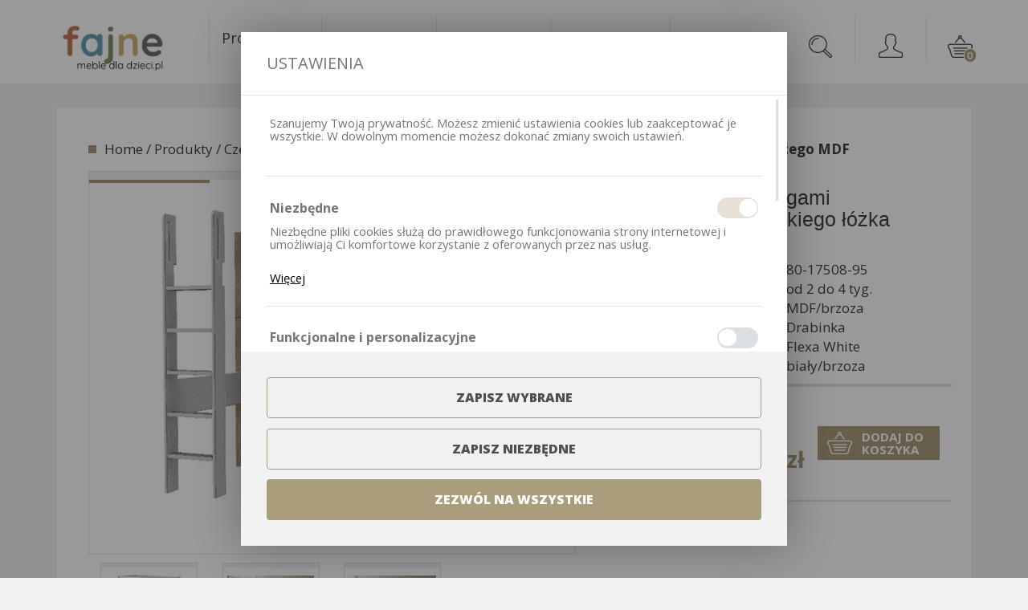

--- FILE ---
content_type: text/html;charset=UTF-8
request_url: https://fajnemebledladzieci.pl/czesci-do-lozka/drabinka-prosta-i-nogi-brzozowe-do-lozka-wysokiego-100x210-mdfcolli-80-17503-180.html
body_size: 11480
content:
<!DOCTYPE html>
<html lang="pl" style="overflow: hidden;">
<head>
<style>
 .sun_content p { text-align: justify; padding: 3px 0; }
 .sun_content h2 { font-size: 1.3em !important;
margin: 5px 0 !important;
font-weight: 600 !important; }
</style><meta charset="utf-8" />
<meta name="viewport" content="width=device-width, initial-scale=1.0" />
<title>Drabinka prosta z nogami brzozowymi do wysokiego łóżka dziecięcego MDF - Części do łóżka - FLEXA</title>
<meta name="description" content="Drabinka PROSTA wysoka  i nogi BRZOZOWE do łóżka wysokiego MDF wym: 117,5x109x210cm; Elementy te pozwalają podnieść łóżko do wysokości 182 cm i wstawić..." />
<meta name="robots" content="index,follow" />
<meta name="author" content="FLEXA" />
<meta name="google-site-verification" content="k0V-PNg0O9Hl1SctVYgVHMd-77QByypY_JCWQ_sT0_w" />
<meta name="google-site-verification" content="Y4uCIkklLnlZ5qaLCMaqp2nhIoS6Jx55pU8_s2PFSsU" /><script type="application/ld+json">
{
	"@context": {
		"@vocab": "http://schema.org/"
	},
	"@graph": [
		{
			"@type": "Organization",
			"name": "Meble FLEXA",
			"url": "https://sklep.mebleflexa.pl/",
			"logo": "https://sklep.mebleflexa.pl/template/rwd/images/logo2.png"
		},
		{
			"@type": "FurnitureStore",
			"parentOrganization": {
				"name": "Meble FLEXA"
			},
			"name": "Meble FLEXA",
			"openingHours": [
				"Mo-Fr 10:00-21:00",
				"Su 10:00-19:00"
			],
			"address": {
				"@type": "PostalAddress",
				"streetAddress": "Malborska 41",
				"addressLocality": "Warszawa",
				"addressRegion": "mazowieckie",
				"postalCode": "03-286"
			},
			"telephone": "227624033",
            "priceRange": "PLN",
			"email": "domoteka@flexashop.com",
			"image": "https://sklep.mebleflexa.pl/template/rwd/images/logo2.png"
		},
		{
			"@type": "FurnitureStore",
			"parentOrganization": {
				"name": "Meble FLEXA"
			},
			"name": "Meble FLEXA",
			"openingHours": [
				"Mo-Fr 10:00-18:00",
				"Sa-Su 9:30-14:30"
			],
			"address": {
				"@type": "PostalAddress",
				"streetAddress": "Broniewskiego 6",
				"addressLocality": "Toru�",
				"addressRegion": "kujawsko-pomorskie",
				"postalCode": "87-100"
			},
			"telephone": "662095924",
            "priceRange": "PLN",
			"email": "torun@flexashop.com",
			"image": "https://sklep.mebleflexa.pl/template/rwd/images/logo2.png"
		}
	]
}</script><base href="https://fajnemebledladzieci.pl/" />
<link rel="canonical" href="https://fajnemebledladzieci.pl/produkt/drabinka-prosta-i-nogi-brzozowe-do-lozka-wysokiego-100x210-mdfcolli-80-17503-180.html" />
<meta name="og:site_name" content="FLEXA" />
<meta name="og:title" content="Drabinka prosta z nogami brzozowymi do wysokiego łóżka dziecięcego MDF - Części do łóżka" />
<meta name="og:image" content="https://fajnemebledladzieci.pl/files/fotos/product-1414.jpg" />
<meta name="og:description" content="Drabinka PROSTA wysoka  i nogi BRZOZOWE do łóżka wysokiego MDF wym: 117,5x109x210cm; Elementy te pozwalają podnieść łóżko do wysokości 182 cm i wstawić..." />
<link rel="alternate" type="application/rss+xml" title="Aktualne wydarzenia - FLEXA" href="https://fajnemebledladzieci.pl/rss/aktualnosci_i_wydarzenia.xml" />
<link rel="alternate" type="application/rss+xml" title="Projekty - FLEXA" href="https://fajnemebledladzieci.pl/rss/projekty.xml" />
<link rel="shortcut icon" type="image/vnd.microsoft.icon" href="favicon.ico" />
<link rel="stylesheet" href="https://fajnemebledladzieci.pl/template/new_rwd/css/bootstrap.min,style,bootstrap_helper,slimbox.css?ts=1755516197" type="text/css" media="screen" />
<script type="text/javascript" src="https://fajnemebledladzieci.pl/js/mootools,popupNotification,slimbox,accordion,engine,slideGallery,NiceSelect.js?ts=1710408607" ></script>
<script type="text/javascript" src="https://fajnemebledladzieci.pl/template/new_rwd/js/rwd.js?ts=1487060922" ></script>
<script type="text/javascript" src="https://fajnemebledladzieci.pl/template/new_rwd/js/index.js?ts=1424418211" ></script>
<script type="text/javascript" src="https://fajnemebledladzieci.pl/js/cookie-manager.js?ts=1709889392" ></script>
    <!-- Set default consents -->
    <script>

        window.dataLayer = window.dataLayer || [];

        function gtag() {
            dataLayer.push(arguments);
        }

        gtag('consent', 'default', {
            'ad_personalization': 'denied',
            'ad_storage': 'denied',
            'ad_user_data': 'denied',
            'analytics_storage': 'denied',
            'functionality_storage': 'denied',
            'personalization_storage': 'denied',
            'security_storage': 'denied',
        });</script>

            <!-- Google Tag Manager -->
        <script>(function (w, d, s, l, i) {
                w[l] = w[l] || [];
                w[l].push({'gtm.start': new Date().getTime(), event: 'gtm.js'});
                var f = d.getElementsByTagName(s)[0], j = d.createElement(s), dl = l != 'dataLayer' ? '&l=' + l : '';
                j.async = true;
                j.src = 'https://www.googletagmanager.com/gtm.js?id=' + i + dl;
                f.parentNode.insertBefore(j, f);
            })(window, document, 'script', 'dataLayer', 'GTM-PSH6QNV3');</script>
        <!-- End Google Tag Manager -->

        <!-- Google Tag Manager (noscript) -->
        <script>
            gtag('set', 'url_passthrough', true);
            gtag('set', 'ads_data_redaction', true);
        </script>

        		<!-- Global site tag (gtag.js) - Google Analytics -->
		<script async src="https://www.googletagmanager.com/gtag/js?id=G-K2GTJT8T4J"></script>
		<script>
			gtag('js', new Date());
			gtag('config', 'G-K2GTJT8T4J');
		</script>
	<link href="https://fonts.googleapis.com/css?family=Titillium+Web:400,200,200italic,300,300italic,400italic,600,600italic,700,700italic,900&subset=latin,latin-ext" rel="stylesheet" type="text/css"/><link href="https://fonts.googleapis.com/css?family=Open+Sans:400,300,300italic,400italic,600,600italic,700,700italic,800,800italic&subset=latin,latin-ext" rel="stylesheet" type="text/css"/><!--Start of Zopim Live Chat Script-->

<script type="text/plain" data-consent="functional">

window.$zopim||(function(d,s){var z=$zopim=function(c){

z._.push(c)},$=z.s=

d.createElement(s),e=d.getElementsByTagName(s)[0];z.set=function(o){z.set.

_.push(o)};z._=[];z.set._=[];$.async=!0;$.setAttribute('charset','utf-8');

$.src='//v2.zopim.com/?2wbbRbtsZaLoIOsmnbuStfGbrvNhuHIe';z.t=+new Date;$.

type='text/javascript';e.parentNode.insertBefore($,e)})(document,'script');

</script>

<!--End of Zopim Live Chat Script-->
</head>


<body id="body" lang="pl" style="overflow: hidden;">
<noscript><iframe src="https://www.googletagmanager.com/ns.html?id=GTM-KGLJF9N" height="0" width="0" style="display:none;visibility:hidden"></iframe></noscript>
    <!-- Google Tag Manager (noscript) -->
    <noscript><iframe src="https://www.googletagmanager.com/ns.html?id=GTM-PSH6QNV3" height="0" width="0" style="display:none;visibility:hidden"></iframe></noscript>
    <!-- End Google Tag Manager -->
    <!--[if lte IE 8]>
	<script type="text/javascript" src="js/respond.js" ></script>
	<div style="color:#000;padding:10px;background:#F6E8A5;font-size:14px;text-align:center;">
		<strong>Korzystasz z nieaktualnej wersji przeglądarki Internet Explorer: nasz serwis może nie być wyświetlany poprawnie.</strong><br/>
		Aby w pełni korzystać z możliwości serwisu zaktualizuj przeglądarkę internetową.
	</div>
<![endif]-->
	<div id="menu_xs_content"  class="header_container container">
		<div class="row header">
			<div class="col-xs-12 col-sm-2 logo">
				<a href="https://fajnemebledladzieci.pl/">
					<img class="img-responsive" src="/template/new_rwd/images/logov3.png" alt="Flexa" />
				</a>
			</div>
			<div class="col-xs-12 col-sm-push-7 col-sm-3 col_buttons">
				<ul>
					<li class="header_button button_search"><span></span>
						<div class="form_search">
							<form method="get" action="szukaj/" >
								<input type="hidden" name="search" value="product" />
																<input type="text" class="textfield clear_input form-control" name="string" value="wpisz czego szukasz" title="wpisz czego szukasz" />
								<input type="submit" name="search_top" class="submit" value="Szukaj" />
							</form>
						</div>
					</li>
					<li class="header_button button_login"><a href="https://fajnemebledladzieci.pl/order/login.html" class="login_link" rel="nofollow"><span></span></a></li>
					<li class="button_basket">
						<div id="basket_top" class="module basket_top">
							<div class="module_body basket_refresh">
								<a href="https://fajnemebledladzieci.pl/order/basket.html"><span class="item_count">0</span></a>



							</div>
						</div>
					</li>
				</ul>
			</div>
			<div class="col-xs-12 col-sm-7 col_menu">
				<span class="hidden-lg hidden-md hidden-sm menu_butt">Nawigacja</span>
				<ul id="mt" class="dhtml"><li  ><a href="javascript:void(0);" style="cursor: default;"  title=""><span>Produkty <br/><b></b></span></a><ul id="sub_cat_1" class="level1 category"><li class="level1"><a class="hidden-xs" href="beds/"><div class="foto"><img alt="Łóżka dla dzieci" src="https://fajnemebledladzieci.pl/files/fotoc/category-2.jpg" width="125" height="92"  style="margin-top:7px;"  /></div></a><a href="beds/">Łóżka dla dzieci</a></li><li class="level1"><a class="hidden-xs" href="nor/"><div class="foto"><img alt="Łóżka NOR" src="https://fajnemebledladzieci.pl/files/fotoc/category-57.jpg" width="125" height="112"  /></div></a><a href="nor/">Łóżka NOR</a></li><li class="level1"><a class="hidden-xs" href="lozko-domek/"><div class="foto"><img alt="Łóżka kabinowe" src="https://fajnemebledladzieci.pl/files/fotoc/category-63.jpg" width="125" height="77"  style="margin-top:14px;"  /></div></a><a href="lozko-domek/">Łóżka kabinowe</a></li><li class="level1"><a class="hidden-xs" href="lozka-sosnowe-classic-raw/"><div class="foto"><img alt="Łóżka Montessori" src="https://fajnemebledladzieci.pl/files/fotoc/category-71.jpg" width="125" height="60"  style="margin-top:23px;"  /></div></a><a href="lozka-sosnowe-classic-raw/">Łóżka Montessori</a></li><li class="level1"><a class="hidden-xs" href="55-lozko-domek/"><div class="foto"><img alt="Łóżka dziecięce domek" src="https://fajnemebledladzieci.pl/files/fotoc/category-55.jpg" width="125" height="125"  /></div></a><a href="55-lozko-domek/">Łóżka dziecięce domek</a></li><li class="level1"><a class="hidden-xs" href="saga/"><div class="foto"><img alt="Szafy | Komody" src="https://fajnemebledladzieci.pl/files/fotoc/category-70.jpg" width="125" height="125"  /></div></a><a href="saga/">Szafy | Komody</a></li><br><li class="level1"><a class="hidden-xs" href="przechowywanie/"><div class="foto"><img alt="Regały" src="https://fajnemebledladzieci.pl/files/fotoc/category-18.jpg" width="83" height="140"  /></div></a><a href="przechowywanie/">Regały</a></li><li class="level1"><a class="hidden-xs" href="66-krzesla/"><div class="foto"><img alt="Krzesła " src="https://fajnemebledladzieci.pl/files/fotoc/category-66.jpg" width="93" height="140"  /></div></a><a href="66-krzesla/">Krzesła </a></li><li class="level1"><a class="hidden-xs" href="biurka-i-krzesla/"><div class="foto"><img alt="Biurka" src="https://fajnemebledladzieci.pl/files/fotoc/category-33.jpg" width="125" height="99"  style="margin-top:3px;"  /></div></a><a href="biurka-i-krzesla/">Biurka</a></li><li class="level1"><a class="hidden-xs" href="materace/"><div class="foto"><img alt="Materace" src="https://fajnemebledladzieci.pl/files/fotoc/category-6.png" width="125" height="83"  style="margin-top:11px;"  /></div></a><a href="materace/">Materace</a></li><li class="level1"><a class="hidden-xs" href="czesci-do-lozka/"><div class="foto"><img alt="Części do łóżka" src="https://fajnemebledladzieci.pl/files/fotoc/category-32.jpg" width="125" height="130"  /></div></a><a href="czesci-do-lozka/">Części do łóżka</a></li><li class="level1"><a class="hidden-xs" href="dots/"><div class="foto"><img alt="Stoliki | krzesełka" src="https://fajnemebledladzieci.pl/files/fotoc/category-3.jpg" width="96" height="140"  /></div></a><a href="dots/">Stoliki | krzesełka</a></li><li class="level1"><a class="hidden-xs" href="baby/"><div class="foto"><img alt="Łóżeczka dziecięce" src="https://fajnemebledladzieci.pl/files/fotoc/category-4.jpg" width="125" height="99"  style="margin-top:3px;"  /></div></a><a href="baby/">Łóżeczka dziecięce</a></li><li class="level1"><a class="hidden-xs" href="tekstylia/"><div class="foto"><img alt="Tekstylia" src="https://fajnemebledladzieci.pl/files/fotoc/category-17.jpg" width="125" height="80"  style="margin-top:13px;"  /></div></a><a href="tekstylia/">Tekstylia</a></li><li class="level1"><a class="hidden-xs" href="zabawki/"><div class="foto"><img alt="Zabawki PLAY" src="https://fajnemebledladzieci.pl/files/fotoc/category-31.png" width="125" height="125"  /></div></a><a href="zabawki/">Zabawki PLAY</a></li><li class="level1"><a class="hidden-xs" href="ochraniacze-do-lozek/"><div class="foto"><img alt="Ochraniacze do łóżek" src="https://fajnemebledladzieci.pl/files/fotoc/category-72.jpg" width="125" height="125"  /></div></a><a href="ochraniacze-do-lozek/">Ochraniacze do łóżek</a></li><li class="level1"><a class="hidden-xs" href="56-lampy/"><div class="foto"><img alt="Lampy" src="https://fajnemebledladzieci.pl/files/fotoc/category-56.jpg" width="105" height="140"  /></div></a><a href="56-lampy/">Lampy</a></li><li class="level1"><a class="hidden-xs" href="wyprzedaz/"><div class="foto"><img alt="Wyprzedaż" src="https://fajnemebledladzieci.pl/files/fotoc/category-38.jpg" width="81" height="42"  style="margin-top:32px;"  /></div></a><a href="wyprzedaz/">Wyprzedaż</a></li></ul>
</li>
<li  ><a href="inspirujace-aranzacje.html" style=""  title=""><span>Inspirujące <br/><b>aranżacje</b></span></a></li>
<li  ><a href="aktualnosci_i_wydarzenia/" style=""  title=""><span>Blog <br/><b></b></span></a></li>
<li  class="wider_scale"  ><a href="javascript:void(0);" style="cursor: default;"  title=""><span>Montaż <br/><b> Projekty 3D</b></span></a><ul id="sub_site_3" class="level1 hide"><li class="level1"><a href="https://fajnemebledladzieci.pl/montaz.html" title="">Montaż</a></li><li class="level1"><a href="projekty/" title="">Projekty 3D</a></li></ul></li>
<li  ><a href="javascript:void(0);" style="cursor: default;"  title=""><span>Informacje <br/><b>o firmie</b></span></a><ul id="sub_site_4" class="level1 hide"><li class="level1"><a href="aktualnosci_i_wydarzenia/dlaczego-flexa.html" title="">Dlaczego meble modułowe?</a></li><li class="level1"><a href="https://fajnemebledladzieci.pl/77-informacje-o-sklepie.html" title="">O nas</a></li><li class="level1"><a href="https://fajnemebledladzieci.pl/dlaczego-flexa.html" title="">System mebli modułowych</a></li><li class="level1"><a href="https://fajnemebledladzieci.pl/dane-kontaktowe.html" title="">Kontakt</a></li></ul></li>
</ul>			</div>
		</div>
	</div>
	<script type="text/javascript">
		$$('.header_button span').addEvent('click', function(){
			var hb = $(this).getParent('.header_button');
			if (!hb.hasClass('active')){
				hb.addClass('active');
			} else {
				hb.removeClass('active');
			}
		});
	</script>
<div class="container-fluid category_fluid"><div class="container" id="center_container"><div class="product container" id="product" itemscope itemtype="http://schema.org/Product" data-product-id="1414" data-item-id="1414" data-item-name="Drabinka prosta z nogami brzozowymi do wysokiego łóżka dziecięcego MDF" data-price="2155.50" data-currency="PLN"><div class="row"><div class="location breadcrumbs" itemscope itemtype="https://schema.org/BreadcrumbList"><span itemprop="itemListElement" itemscope itemtype="https://schema.org/ListItem"><a itemprop="url" href="https://fajnemebledladzieci.pl/"><span itemprop="title">Home</span></a></span> / <span  itemprop="itemListElement" itemscope itemtype="https://schema.org/ListItem"><span itemprop="title">Produkty</span></span> / <span itemprop="itemListElement" itemscope itemtype="https://schema.org/ListItem"><a itemprop="url" href="https://fajnemebledladzieci.pl/czesci-do-lozka/"><span itemprop="title">Części do łóżka</span></a></span> / <span itemprop="itemListElement" itemscope itemtype="https://schema.org/ListItem"><span itemprop="title"><b>Drabinka prosta z nogami brzozowymi do wysokiego łóżka dziecięcego MDF</b></span></span></div><div class="product_left col-md-7 col-xs-12"><div class="product_foto_block" ><div id="product_foto_big" class="small" ><a title="" href="/files/fotob/product-1414.jpg" rel="lightbox" ><img alt="Drabinka prosta z nogami brzozowymi do wysokiego łóżka dziecięcego MDF" src="https://fajnemebledladzieci.pl/files/fotom/product-1414.jpg" width="493" height="435"  itemprop="image"  class="img-responsive"  style="margin-top:22px;"  /></a></div><div id="product_foto_slider_gallery" ><div id="product_foto_slider_mask"  ><div id="product_foto_slider" ><div class="foto_icon"><a href="files/fotob/product-1414.jpg" target="_blank" rel="_lightbox"  onclick="return product_foto_change('product_foto_big','files/fotom/product-1414.jpg','files/fotob/product-1414.jpg',foto_loaded);" ><img alt="Drabinka prosta z nogami brzozowymi do wysokiego łóżka dziecięcego MDF" src="https://fajnemebledladzieci.pl/files/foto_mini/fotos/100x81/product-1414.jpg" width="85" height="81"  class="img-responsive"  /></a></div><div class="foto_icon"><a href="files/foto_add_big/foto_add-752.jpg" target="_blank" rel="_lightbox"  onclick="return product_foto_change('product_foto_big','files/foto_add_medium/foto_add-752.jpg','files/foto_add_big/foto_add-752.jpg',foto_loaded);" ><img alt="" src="https://fajnemebledladzieci.pl/files/foto_add_small/foto_add-752.jpg" width="108" height="72"  class="img-responsive"  style="margin-top:5px;"  /></a></div><div class="foto_icon"><a href="files/foto_add_big/foto_add-753.jpg" target="_blank" rel="_lightbox"  onclick="return product_foto_change('product_foto_big','files/foto_add_medium/foto_add-753.jpg','files/foto_add_big/foto_add-753.jpg',foto_loaded);" ><img alt="" src="https://fajnemebledladzieci.pl/files/foto_add_small/foto_add-753.jpg" width="108" height="72"  class="img-responsive"  style="margin-top:5px;"  /></a></div></div></div></div><div class="clear" ></div></div></div><div class="product_right col-md-5 col-xs-12"><h1 class="h1 name" itemprop="name">Drabinka prosta z nogami brzozowymi do wysokiego łóżka dziecięcego MDF</h1><div class="row"><div class="col-xs-12 b_info"><div class="producer clearfix"><span>Kod produktu: </span>&nbsp;&nbsp;&nbsp; <span itemprop="productID">80-17508-95</span></div><div class="producer clearfix"><span>Wysyłka: </span>&nbsp;&nbsp;&nbsp; <span>od 2 do 4 tyg.</span></div><div class="producer clearfix"><span>Materiały: </span> &nbsp;&nbsp;&nbsp; <span>MDF/brzoza</span></div><div class="producer clearfix"><span>Kategorie: </span> &nbsp;&nbsp;&nbsp; <span>Drabinka</span></div><div class="producer clearfix"><span>Kolekcje: </span> &nbsp;&nbsp;&nbsp; <span>Flexa White</span></div><div class="producer clearfix"><span>Kolor: </span> &nbsp;&nbsp;&nbsp; <span>biały/brzoza</span></div></div><div class="col-xs-12"></div><div class="clearfix"></div><div class="col-sm-12 panel_right"><form action="https://fajnemebledladzieci.pl/order/basket.html" method="post" id="product_basket" ><ul><li><span class="quantity_name">Ilość:</span><span class="quant_dec disable_text_select" >-</span><input type="text" name="add_product[1414]" class="product_quantity quant" value="1" /><span class="quant_inc disable_text_select" >+</span><span class="szt_kpl">Szt.<br/>Kpl.</span><div class="clear"></div></li><li style=" padding-top: 0; "><span class="price_name" >Cena:</span><div class="product_price " id="product_price_1414" itemprop="offers" itemscope itemtype="http://schema.org/Offer"><s>2&nbsp;395,00&nbsp;zł</s><br/><span itemprop="priceCurrency" class="hide" >PLN</span><b itemprop="price" >2&nbsp;155,50&nbsp;zł</b></div></li><li class="product_button" ><a href="javascript:add_to_basket('product_basket');" rel="nofollow" class="product_basket" title="Dodaj do &lt;br/&gt;koszyka" >Dodaj do <br/>koszyka</a></li><div class="clear"></div><br/><br/></ul></form></div><div class="clearfix"></div><div class="center payu_wrapper"></div><div class=""><div id="product_description" class="product_description" ><div class="product_description_bar" ><a href="#" onclick="return product_description_change(this);"  class="active"  rel="nofollow" ><span></span>Opis <b>produktu</b></a><a href="#" onclick="return product_description_change(this);" rel="nofollow" ><span></span>Instrukcje <b>montażu</b></a><div class="clear" ></div></div><div class="clear" ></div><div class="product_description_item site " itemprop="description" ><p>Drabinka PROSTA wysoka  i nogi BRZOZOWE do łóżka wysokiego MDF wym: 117,5x109x210cm; Elementy te pozwalają podnieść łóżko do wysokości 182 cm i wstawić pod łóżko biurko.</p>  <p>Pasuje do łóżka MDF z brzozowymi nogami: 80-17102-95.</p>  <p>UWAGA! Sprawdź długość swojego łóżka po zewnętrznej i kolor nóg, aby dobrać właściwe nogi.</p>  <p>Ze zdjecia w cenie drabinka i nogi podwyższające.</p>  <p>Pakowane w 3 paczkach:  80-17503-1 i 80-17504-40 i 80-17506-40.</p>  <p>UWAGA! Kolor z palety ral: 9003</p></div><div class="product_description_item hide links" itemprop="sameAs" ></div></div></div></div><div class="move_bar"><a href="czesci-do-lozka/drabinka-prosta-i-nogi-biale-do-lozka-wysokiego-100x210-mdf-colli-80-17503-40-80.html" title="Drabinka prosta z białymi nogami do wysokiego łóżka dziecięcego MDF" > Powrót</a><a href="czesci-do-lozka/234d0e355c123fd365ae9eaad3418590.html" title="Sofa biała ze stelażem i schowkiem na pościel pod wysokie łóżko dziecięce" >Zobacz następny produkt </a><div class="clear"></div></div></div></div></div>
<script>
(function(){
  window.dataLayer = window.dataLayer || [];
  if(!window.__ga4PdpInit){
    window.__ga4PdpInit = true;
  } else {
    return; // anty-duplikat przy ewentualnym re-renderze
  }

  function parsePrice(t){
    if (typeof t === 'number') return t;
    if (!t) return 0;
    return parseFloat(String(t)
      .replace(/\s/g,'').replace(/\u00A0/g,'')
      .replace(',', '.').replace(/[^0-9.]/g,'')
    ) || 0;
  }

  function getPdpContainer(){
    return document.querySelector('.product#product[data-product-id]') ||
           document.querySelector('.product[data-product-id]') ||
           document.querySelector('[data-product-id]');
  }

  function buildItemFromPdp(){
    var el = getPdpContainer();
    if(!el) return null;

    // preferencja: data-*, fallback do DOM (Twoje stare selektory)
    var id    = el.getAttribute('data-product-id') || el.getAttribute('data-item-id') || '';
    var name  = el.getAttribute('data-item-name') || (el.querySelector('.name') ? el.querySelector('.name').innerText.trim() : '');
    var price = parsePrice( el.getAttribute('data-price') ||
                            (el.querySelector('.product_price b') ? el.querySelector('.product_price b').innerText : '') );
    var qtyEl = el.querySelector('.product_quantity') || el.querySelector('.qty');
    var qty   = qtyEl ? parseInt(qtyEl.value || '1', 10) : 1;
    var cur   = el.getAttribute('data-currency') || 'PLN';

    return {
      item_id: id,
      item_name: name,
      price: price,
      quantity: qty || 1,
      currency: cur
    };
  }

  // --- view_item na załadowanie PDP ---
  document.addEventListener('DOMContentLoaded', function(){
    if (window.__viewItemSent) return; // w razie przeładowań fragmentów
    var item = buildItemFromPdp();
    if(!item) return;
    window.__viewItemSent = true;

    window.dataLayer.push({
      event: 'view_item',
      ecommerce: {
        currency: item.currency,
        value: item.price || 0,
        items: [item]
      }
    });
  });

  // --- add_to_cart na klik w .product_basket (jak u Ciebie) ---
  document.addEventListener('click', function(e){
    var btn = e.target.closest('.product_basket');
    if(!btn) return;

    // Szukamy najbliższego kontenera produktu (tak jak miałeś wcześniej)
    var productEl = btn.closest('.product') || getPdpContainer();
    var item;

    if(productEl){
      // budujemy item na podstawie kontenera PDP
      item = buildItemFromPdp();
    } else {
      // awaryjnie z DOM struktury (stare selektory)
      var nameEl = document.querySelector('.name');
      var priceEl = document.querySelector('.product_price b');
      item = {
        item_id:   (getPdpContainer() && getPdpContainer().getAttribute('data-product-id')) || '',
        item_name: nameEl ? nameEl.innerText.trim() : '',
        price:     parsePrice(priceEl ? priceEl.innerText : ''),
        quantity:  1,
        currency:  (getPdpContainer() && getPdpContainer().getAttribute('data-currency')) || 'PLN'
      };
    }

    if(!item) return;

    window.dataLayer.push({
      event: 'add_to_cart',
      ecommerce: {
        currency: item.currency,
        value: (item.price || 0) * (item.quantity || 1),
        items: [item]
      }
    });
  });
})();
</script>

<div id="similiar" class="container"><div class="row">			<div class="pager_bar" style="padding-top: 30px;">
				<span class="category_title">Zobacz także</span>
				<h2 class="category_name">Polecamy również</h2>
			</div>
			
				<div class="product col-sm-6 col-md-4 col-lg-3 col-xs-12">
		
					<div class="photo" >
					<a href="https://fajnemebledladzieci.pl/product/mata-ochronna-metalowa-szara-2x66x428cm.html"><img alt="Mata ochronna na biurko dziecięce w kolorze szarym" src="https://fajnemebledladzieci.pl/files/foto_mini/fotos/262x262/product-3050.jpg" width="233" height="156"  class="img-responsive"  style="margin-top:5px;"  /></a></div>
					<div class="name" ><a href="https://fajnemebledladzieci.pl/product/mata-ochronna-metalowa-szara-2x66x428cm.html">Mata ochronna na biurko dziecięce w kolorze szarym</a></div>
					<div class="product_price" >
					<s>417&nbsp;00</s><br/><b>375<sup>30</sup>&nbsp;<span></span></b>					</div>
				</div>			
				
				<div class="product col-sm-6 col-md-4 col-lg-3 col-xs-12">
		
					<div class="photo" >
					<a href="https://fajnemebledladzieci.pl/product/biurko-z-blatem-dzielonym-evo-wymiary-5883x120x70cm.html"><img alt="Biurko dziecięce EVO z blatem dzielonym uchylnym" src="https://fajnemebledladzieci.pl/files/foto_mini/fotos/262x262/product-3055.jpg" width="233" height="154"  class="img-responsive"  style="margin-top:6px;"  /></a></div>
					<div class="name" ><a href="https://fajnemebledladzieci.pl/product/biurko-z-blatem-dzielonym-evo-wymiary-5883x120x70cm.html">Biurko dziecięce EVO z blatem dzielonym uchylnym</a></div>
					<div class="product_price" >
					<s>2&nbsp;533&nbsp;00</s><br/><b>2&nbsp;279<sup>70</sup>&nbsp;<span></span></b>					</div>
				</div>			
				
				<div class="product col-sm-6 col-md-4 col-lg-3 col-xs-12">
		
					<div class="photo" >
					<a href="https://fajnemebledladzieci.pl/product/biurko-moby-dzielone-w-u-wymiary5883x120x70cm.html"><img alt="Biurko młodzieżowe MOBY z regulacją wysokości" src="https://fajnemebledladzieci.pl/files/foto_mini/fotos/262x262/product-3058.jpg" width="233" height="183"  class="img-responsive"  /></a></div>
					<div class="name" ><a href="https://fajnemebledladzieci.pl/product/biurko-moby-dzielone-w-u-wymiary5883x120x70cm.html">Biurko młodzieżowe MOBY z regulacją wysokości</a></div>
					<div class="product_price" >
					<s>3&nbsp;565&nbsp;00</s><br/><b>3&nbsp;208<sup>50</sup>&nbsp;<span></span></b>					</div>
				</div>			
				
				<div class="product col-sm-6 col-md-4 col-lg-3 col-xs-12">
		
					<div class="photo" >
					<a href="https://fajnemebledladzieci.pl/product/c23ac11fc409fd10d064bdeed423857f.html"><img alt="Krzesło dziecięce regulowane Verto szare" src="https://fajnemebledladzieci.pl/files/foto_mini/fotos/262x262/product-3065.jpg" width="123" height="184"  class="img-responsive"  /></a></div>
					<div class="name" ><a href="https://fajnemebledladzieci.pl/product/c23ac11fc409fd10d064bdeed423857f.html">Krzesło dziecięce regulowane Verto szare</a></div>
					<div class="product_price" >
					<s>1&nbsp;802&nbsp;00</s><br/><b>1&nbsp;621<sup>80</sup>&nbsp;<span></span></b>					</div>
				</div>			
			</div></div><div id="b_p_container"><div class="row banner_prod"><div class="col-xs-12 col-sm-3 col-md-offset-0 col-md-3 b_marg ggg "  style="overflow: hidden;">
<div id="module_102" class="module banner col-xs-12" style="padding: 0px">
<div class="module_body banner_img"><a href="/aktualnosci_i_wydarzenia/dlaczego-flexa.html"><img alt="Dlaczego warto kupić meble dla dzieci modułowe?" src="https://fajnemebledladzieci.pl/files/ban/banner-11.jpg" width="675" height="577"  class="img-responsive"  style="margin: 0 auto;"  /></a></div><div class="module_head">Dlaczego meble modułowe?</div>	<div class="module_head2"><a href="/aktualnosci_i_wydarzenia/dlaczego-flexa.html">Dlaczego warto kupić meble dla dzieci modułowe?</a></div></div>
</div>
<div class="col-xs-12 col-sm-3 col-md-offset-0 col-md-3 b_marg ggg " style="overflow: hidden;">
<div id="module_103" class="module banner col-xs-12" style="padding: 0px">
<div class="module_body banner_img"><a href="/aktualnosci_i_wydarzenia/"><img alt="Sprawdź aktualne wydarzenia" src="https://fajnemebledladzieci.pl/files/ban/banner-12.gif" width="306" height="306"  class="img-responsive"  style="margin: 0 auto;"  /></a></div><div class="module_head">Nowości i aktualności</div>	<div class="module_head2"><a href="/aktualnosci_i_wydarzenia/">Sprawdź aktualne wydarzenia</a></div></div>
</div>
<div class="col-xs-12 col-sm-3 col-md-offset-0 col-md-3 b_marg ggg "  style="overflow: hidden;">
<div id="module_104" class="module banner col-xs-12" style="padding: 0px">
<div class="module_body banner_img"><a href="/projekty/"><img alt="Projekt 3D / Montaż filmy" src="https://fajnemebledladzieci.pl/files/ban/banner-13.jpg" width="804" height="644"  class="img-responsive"  style="margin: 0 auto;"  /></a></div><div class="module_head">Potrzebna pomoc?</div>	<div class="module_head2"><a href="/projekty/">Projekt 3D / Montaż filmy</a></div></div>
</div>
<div class="col-xs-12 col-sm-3 col-md-offset-0 col-md-3 b_marg ggg " style="overflow: hidden;">
<div id="module_105" class="module banner col-xs-12" style="padding: 0px">
<div class="module_body banner_img"><a href="/katalogi/"><img alt="Sprawdź ceny mebli do pokoju dziecka i dodatków." src="https://fajnemebledladzieci.pl/files/ban/banner-14.jpg" width="1002" height="822"  class="img-responsive"  style="margin: 0 auto;"  /></a></div><div class="module_head">Katalog i cennik mebli dziecięcych i dodatków</div>	<div class="module_head2"><a href="/katalogi/">Sprawdź ceny mebli do pokoju dziecka i dodatków.</a></div></div>
</div>
<div class="col-xs-12 col-sm-3 col-md-offset-0 col-md-3 b_marg ggg "  style="overflow: hidden;">
<div id="module_126" class="module banner col-xs-12" style="padding: 0px">
<div class="module_body banner_img"><a href="/aktualnosci_i_wydarzenia/nowoczesne-meble-dla-dzieci.html"><img alt="Bo pokój dziecka, pełni wiele funkcji!" src="https://fajnemebledladzieci.pl/files/ban/banner-39.jpg" width="456" height="485"  class="img-responsive"  style="margin: 0 auto;"  /></a></div><div class="module_head">Poznaj nowoczesne meble dla dzieci</div>	<div class="module_head2"><a href="/aktualnosci_i_wydarzenia/nowoczesne-meble-dla-dzieci.html">Bo pokój dziecka, pełni wiele funkcji!</a></div></div>
</div>
<div class="col-xs-12 col-sm-3 col-md-offset-0 col-md-3 b_marg ggg " style="overflow: hidden;">
<div id="module_127" class="module banner col-xs-12" style="padding: 0px">
<div class="module_body banner_img"><a href="/aktualnosci_i_wydarzenia/meble-skandynawskie-dla-dzieci.html"><img alt="Najwyższa jakość i funkcjonalność" src="https://fajnemebledladzieci.pl/files/ban/banner-40.jpg" width="893" height="848"  class="img-responsive"  style="margin: 0 auto;"  /></a></div><div class="module_head">Skandynawskie meble dla Twojego dziecka</div>	<div class="module_head2"><a href="/aktualnosci_i_wydarzenia/meble-skandynawskie-dla-dzieci.html">Najwyższa jakość i funkcjonalność</a></div></div>
</div>
</div></div><div class="clear" ></div><script type="text/javascript" src="https://fajnemebledladzieci.pl/js/product,rate.js?ts=1587996583" ></script>
<script type="text/javascript" src="https://fajnemebledladzieci.pl/template/new_rwd/js/product.js?ts=1430141891" ></script>
</div></div><div class="container-fluid category_fluid">
<div class="footer container">
	<div class="row">
		<div id="module_96" class="module col1 site" ><div class="module_body" ><div class="site" ><div class="module_head"><span>Zapraszamy do kontaktu ze sklepem internetowym:</span></div>  <p><span>MATITU Monika Stus-Żurowska</span><br /><span>NIP: 947-108-23-15</span><br /><span>Regon: 340192045</span></p>  <p>email: <a href="mailto:sklep@fajnemebledladzieci.pl">sklep@fajnemebledladzieci.pl</a></p>  <p>tel: <a href="tel:+48602773714">602 773 714</a></p></div></div></div><div id="module_97" class="module col1 category_list" ><div class="module_head" ><span>Kategorie produktów</span></div><div class="module_body" ><ul class="level1">
<li class="level1" ><a href="beds/" title="Łóżka dla dzieci" >Łóżka dla dzieci</a></li>
<li class="level1" ><a href="nor/" title="Łóżka NOR" >Łóżka NOR</a></li>
<li class="level1" ><a href="lozko-domek/" title="Łóżka kabinowe" >Łóżka kabinowe</a></li>
<li class="level1" ><a href="lozka-sosnowe-classic-raw/" title="Łóżka Montessori" >Łóżka Montessori</a></li>
<li class="level1" ><a href="55-lozko-domek/" title="Łóżka dziecięce domek" >Łóżka dziecięce domek</a></li>
<li class="level1" ><a href="saga/" title="Szafy | Komody" >Szafy | Komody</a></li>
<li class="level1" ><a href="przechowywanie/" title="Regały" >Regały</a></li>
<li class="level1" ><a href="66-krzesla/" title="Krzesła " >Krzesła </a></li>
<li class="level1" ><a href="biurka-i-krzesla/" title="Biurka" >Biurka</a></li>
<li class="level1" ><a href="materace/" title="Materace" >Materace</a></li>
<li class="level1 expanded active" ><a href="czesci-do-lozka/" title="Części do łóżka" >Części do łóżka</a></li>
<li class="level1" ><a href="dots/" title="Stoliki | krzesełka" >Stoliki | krzesełka</a></li>
<li class="level1" ><a href="baby/" title="Łóżeczka dziecięce" >Łóżeczka dziecięce</a></li>
<li class="level1" ><a href="tekstylia/" title="Tekstylia" >Tekstylia</a></li>
<li class="level1" ><a href="zabawki/" title="Zabawki PLAY" >Zabawki PLAY</a></li>
<li class="level1" ><a href="ochraniacze-do-lozek/" title="Ochraniacze do łóżek" >Ochraniacze do łóżek</a></li>
<li class="level1" ><a href="56-lampy/" title="Lampy" >Lampy</a></li>
<li class="level1" ><a href="wyprzedaz/" title="Wyprzedaż" >Wyprzedaż</a></li>
</ul>
</div></div><div id="module_98" class="module col1 site_list" ><div class="module_head" ><span>Informacje o firmie</span></div><div class="module_body" ><ul id="sub_site_5"  class="level1" >
<li class="level1" ><a href="dane-kontaktowe.html"  title="Informacje o sklepie" >Informacje o sklepie</a></li>
<li class="level1" ><a href="https://fajnemebledladzieci.pl/porady-i-pytania.html"  title="Porady i pytania" >Porady i pytania</a></li>
<li class="level1" ><a href="https://fajnemebledladzieci.pl/regulamin-sklepu.html"  title="Regulamin sklepu, zasady RODO, Cookies" >Regulamin sklepu, zasady RODO, Cookies</a></li>
<li class="level1" ><a href="https://fajnemebledladzieci.pl/informacje-o-firmie.html"  title="Formularz reklamacyjny" >Formularz reklamacyjny</a></li>
<li class="level1" ><a href="https://fajnemebledladzieci.pl/oswiadczenia-o-odstapieniu-od-umowy.html"  title="Oświadczenia o odstąpieniu od umowy" >Oświadczenia o odstąpieniu od umowy</a></li>
<li class="level1" ><a href="https://fajnemebledladzieci.pl/dostawa-i-platnosc.html"  title="Dostawa i płatność" >Dostawa i płatność</a></li>
<li class="level1" ><a href="inspirujace-aranzacje.html"  title="Aranżacje wnętrz" >Aranżacje wnętrz</a></li>
<li class="level1" ><a href="katalogi/"  title="Katalogi produktów" >Katalogi produktów</a></li>
</ul>
</div></div><div id="module_99" class="module col1 site" ><div class="module_head" ><span>Śledź nas w socialmedia</span></div><div class="module_body" ><div class="site" ><ul class="social_media">  <li class="facebook"><a href="https://www.facebook.com/fajnemebledladzieci" rel="nofollow noopener" target="_blank">Facebook</a></li>  <li class="instagram"><a href="https://www.instagram.com/fajnemebledladzieci/?hl=pl" rel="nofollow noopener" target="_blank">Instagram</a></li>  <li class="youtube"><a href="https://www.youtube.com/@Flexaworld" rel="nofollow noopener" target="_blank">YouTube</a></li>  </ul></div></div></div>	</div>
</div>

<div class="container authors">
	<div class="col-xs-12 col-sm-6">
		<p>Copyright &copy; 2014. Wszelkie prawa zastrzeżone</p>
	</div>
	<div class="col-xs-12 col-sm-6 trol">
		<p>Designed by <a href="https://www.trol.pl" rel="nofollow" target="_blank">Trol Intermedia</a></p>
	</div>

</div>
</div>




<div class="hidden-xs" id="facebook_side" style="position:fixed;z-index:99;top:50%;right:-292px;margin-top:-198px;" ><img src="images/facebook_side.png" alt="Facebook" style="float:left;" /><fb:like-box colorscheme="light" font="tahoma" show_faces="true" stream="false" header="true" width="292" height="395" href="www.facebook.com/mebleflexa" style="background: #fff;" ></fb:like-box></div><script type="text/javascript">
	window.addEvent('domready',function() {
    var facebookSide = $('facebook_side'); 
    facebookSide.addEvents({
      'mouseenter':function(){
        facebookSide.tween('right',facebookSide.getStyle('right'),'0px');
        },
      'mouseleave':function(){
        facebookSide.tween('right',facebookSide.getStyle('right'),'-292px');
        }
      });   
	});
</script>
<div id="fb-root"></div><script type="text/javascript" >(function(d,s,id){var js,fjs=d.getElementsByTagName(s)[0];if(d.getElementById(id))return;js=d.createElement(s);js.id=id;js.src="//connect.facebook.net/en_US/all.js#xfbml=1";fjs.parentNode.insertBefore(js,fjs);}(document,'script','facebook-jssdk'));</script><div class="container">
	<div class="row">
		<div id="lg" class="visible-lg bsr_item"></div>
		<div id="md" class="visible-md bsr_item"></div>
		<div id="sm" class="visible-sm bsr_item"></div>
		<div id="xs" class="visible-xs bsr_item"></div>
	</div>
</div>
<script type="text/javascript" src="https://fajnemebledladzieci.pl/js/cookies.js?ts=1710421114" ></script>
<script type="text/javascript" src="https://fajnemebledladzieci.pl/js/customScrollbar.js?ts=1685532030" ></script>
<link rel="stylesheet" href="https://fajnemebledladzieci.pl/template/new_rwd/css/cookies.css?ts=1710412936" type="text/css" media="screen" />


    <div class="cookiesBackground js__cookiesBar--background -active" aria-hidden="true"></div>

    <div id="cookiePopup" class="cookiesPopupWrap js__cookiesPopup js__layerSwitch -active">
        <div class="cookiesPopupWrap__background"></div>
        <div class="cookiesPopupWrap__box">
            <form method="POST" class="cookiesPopup col js__moduleRefresh">
                <div class="cookiesPopup__top row v_center no_shrink">
                    <div class="cookiesPopup__header -h4">Ustawienia</div>
                </div>
                <div class="cookiesPopup__content grow customScrollbar">
                    <div class="cookiesPopup__text"><p>Szanujemy Twoją prywatność. Możesz zmienić ustawienia cookies lub zaakceptować je wszystkie. W dowolnym momencie możesz dokonać zmiany swoich ustawień. </p></div>
                    <div class="cookiesPopup__sections">
                        
                            <div class="cookiesPopup__section">
                                <input type="checkbox" id="cookies_popup--essential" class="checkboxSwitch__input js__cookiesConsent -disabled" name="essential" aria-labelledby="cookies_popup_label--essential" aria-describedby="cookies_popup_desc--essential" aria-disabled="true" disabled checked readonly aria-required="true" required />
                                <label class="cookiesPopup__sectionTop row h_justify v_center checkboxSwitch__label" for="cookies_popup--essential">
                                    <div id="cookies_popup_label--essential" class="cookiesPopup__sectionHeader">Niezbędne</div>

                                    <div class="cookiesPopup__sectionInput row flex_center checkboxSwitch__placeholderContainer"  >
                                        <div class="checkboxSwitch__placeholder"></div>
                                    </div>
                                </label>

                                <div id="cookies_popup_desc--essential" class="js__accordion" >
                                    <div class="cookiesPopup__sectionIntro"><p>Niezbędne pliki cookies służą do prawidłowego funkcjonowania strony internetowej i umożliwiają Ci komfortowe korzystanie z oferowanych przez nas usług. </p></div>

                                                                            <div class="cookiesPopup__sectionFull js__accordion__wrap">
                                            <div><p>Pliki cookies odpowiadają na podejmowane przez Ciebie działania w celu m.in. dostosowania Twoich ustawień preferencji prywatności, logowania czy wypełniania formularzy. Dzięki plikom cookies strona, z której korzystasz, może działać bez zakłóceń. </p></div>
                                        </div>

                                        <a href="javascript:void(0)" rel="nofollow" data-active="Mniej" class="cookiesPopup__sectionAccordionButton js__accordion__button">Więcej</a>
                                                                    </div>
                            </div>
                        
                            <div class="cookiesPopup__section">
                                <input type="checkbox" id="cookies_popup--functional" class="checkboxSwitch__input js__cookiesConsent" name="functional" aria-labelledby="cookies_popup_label--functional" aria-describedby="cookies_popup_desc--functional" />
                                <label class="cookiesPopup__sectionTop row h_justify v_center checkboxSwitch__label" for="cookies_popup--functional">
                                    <div id="cookies_popup_label--functional" class="cookiesPopup__sectionHeader">Funkcjonalne i personalizacyjne</div>

                                    <div class="cookiesPopup__sectionInput row flex_center checkboxSwitch__placeholderContainer"  >
                                        <div class="checkboxSwitch__placeholder"></div>
                                    </div>
                                </label>

                                <div id="cookies_popup_desc--functional" class="js__accordion" >
                                    <div class="cookiesPopup__sectionIntro"><p>Tego typu pliki cookies umożliwiają stronie internetowej zapamiętanie wprowadzonych przez Ciebie ustawień oraz personalizację określonych funkcjonalności czy prezentowanych treści. </p></div>

                                                                            <div class="cookiesPopup__sectionFull js__accordion__wrap">
                                            <div><p>Dzięki tym plikom cookies możemy zapewnić Ci większy komfort korzystania z funkcjonalności naszej strony poprzez dopasowanie jej do Twoich indywidualnych preferencji. Wyrażenie zgody na funkcjonalne i personalizacyjne pliki cookies gwarantuje dostępność większej ilości funkcji na stronie. </p></div>
                                        </div>

                                        <a href="javascript:void(0)" rel="nofollow" data-active="Mniej" class="cookiesPopup__sectionAccordionButton js__accordion__button">Więcej</a>
                                                                    </div>
                            </div>
                        
                            <div class="cookiesPopup__section">
                                <input type="checkbox" id="cookies_popup--analytical" class="checkboxSwitch__input js__cookiesConsent" name="analytical" aria-labelledby="cookies_popup_label--analytical" aria-describedby="cookies_popup_desc--analytical" />
                                <label class="cookiesPopup__sectionTop row h_justify v_center checkboxSwitch__label" for="cookies_popup--analytical">
                                    <div id="cookies_popup_label--analytical" class="cookiesPopup__sectionHeader">Analityczne</div>

                                    <div class="cookiesPopup__sectionInput row flex_center checkboxSwitch__placeholderContainer"  >
                                        <div class="checkboxSwitch__placeholder"></div>
                                    </div>
                                </label>

                                <div id="cookies_popup_desc--analytical" class="js__accordion" >
                                    <div class="cookiesPopup__sectionIntro"><p>Analityczne pliki cookies pomagają nam rozwijać się i dostosowywać do Twoich potrzeb. </p></div>

                                                                            <div class="cookiesPopup__sectionFull js__accordion__wrap">
                                            <div><p>Cookies analityczne pozwalają na uzyskanie informacji w zakresie wykorzystywania witryny internetowej, miejsca oraz częstotliwości, z jaką odwiedzane są nasze serwisy www. Dane pozwalają nam na ocenę naszych serwisów internetowych pod względem ich popularności wśród użytkowników. Zgromadzone informacje są przetwarzane w formie zanonimizowanej. Wyrażenie zgody na analityczne pliki cookies gwarantuje dostępność wszystkich funkcjonalności. </p></div>
                                        </div>

                                        <a href="javascript:void(0)" rel="nofollow" data-active="Mniej" class="cookiesPopup__sectionAccordionButton js__accordion__button">Więcej</a>
                                                                    </div>
                            </div>
                        
                            <div class="cookiesPopup__section">
                                <input type="checkbox" id="cookies_popup--promotional" class="checkboxSwitch__input js__cookiesConsent" name="promotional" aria-labelledby="cookies_popup_label--promotional" aria-describedby="cookies_popup_desc--promotional" />
                                <label class="cookiesPopup__sectionTop row h_justify v_center checkboxSwitch__label" for="cookies_popup--promotional">
                                    <div id="cookies_popup_label--promotional" class="cookiesPopup__sectionHeader">Reklamowe</div>

                                    <div class="cookiesPopup__sectionInput row flex_center checkboxSwitch__placeholderContainer"  >
                                        <div class="checkboxSwitch__placeholder"></div>
                                    </div>
                                </label>

                                <div id="cookies_popup_desc--promotional" class="js__accordion" >
                                    <div class="cookiesPopup__sectionIntro"><p>Dzięki reklamowym plikom cookies prezentujemy Ci najciekawsze informacje i aktualności na stronach naszych partnerów. </p></div>

                                                                            <div class="cookiesPopup__sectionFull js__accordion__wrap">
                                            <div><p>Promocyjne pliki cookies służą do prezentowania Ci naszych komunikatów na podstawie analizy Twoich upodobań oraz Twoich zwyczajów dotyczących przeglądanej witryny internetowej. Treści promocyjne mogą pojawić się na stronach podmiotów trzecich lub firm będących naszymi partnerami oraz innych dostawców usług. Firmy te działają w charakterze pośredników prezentujących nasze treści w postaci wiadomości, ofert, komunikatów mediów społecznościowych.</p></div>
                                        </div>

                                        <a href="javascript:void(0)" rel="nofollow" data-active="Mniej" class="cookiesPopup__sectionAccordionButton js__accordion__button">Więcej</a>
                                                                    </div>
                            </div>
                                            </div>

                    <div class="cookiesPopup__saveForm no_shrink">
                    </div>
                </div>
                <div class="cookiesPopup__footer no_shrink -background">
                    <label class="btn btn--transparent-dark cookiesPopup__button cookiesPopup__button--confirm js__cookies--save"><input type="submit" class="-hide" name="cookie_submit" value="">Zapisz wybrane</label>
                    <a href="javascript:void(0);" class="btn btn--transparent-dark cookiesPopup__button cookiesPopup__button--confirm js__cookies--deny" rel="nofollow">Zapisz niezbędne</a>
                    <a href="javascript:void(0);" class="btn btn--primary cookiesPopup__button cookiesPopup__button--all js__cookies--confirm" rel="nofollow">Zezwól na wszystkie</a>
                </div>
            </form>
        </div>
    </div>

</body>
</html>


--- FILE ---
content_type: text/css;charset=UTF-8
request_url: https://fajnemebledladzieci.pl/template/new_rwd/css/bootstrap.min,style,bootstrap_helper,slimbox.css?ts=1755516197
body_size: 18838
content:
/*fcgz1755516197*/html{font-family:sans-serif;-ms-text-size-adjust:100%;-webkit-text-size-adjust:100%}body{margin:0}article,aside,details,figcaption,figure,footer,header,hgroup,main,menu,nav,section,summary{display:block}audio,canvas,progress,video{display:inline-block;vertical-align:baseline}audio:not([controls]){display:none;height:0}[hidden],template{display:none}a{background-color:transparent}a:active,a:hover{outline:0}abbr[title]{border-bottom:1px dotted}b,strong{font-weight:bold}dfn{font-style:italic}h1{font-size:2em;margin:0.67em 0}mark{background:#ff0;color:#000}small{font-size:80%}sub,sup{font-size:75%;line-height:0;position:relative;vertical-align:baseline}sup{top:-0.5em}sub{bottom:-0.25em}img{border:0}svg:not(:root){overflow:hidden}figure{margin:1em 40px}hr{-moz-box-sizing:content-box;-webkit-box-sizing:content-box;box-sizing:content-box;height:0}pre{overflow:auto}code,kbd,pre,samp{font-family:monospace,monospace;font-size:1em}button,input,optgroup,select,textarea{color:inherit;font:inherit;margin:0}button{overflow:visible}button,select{text-transform:none}button,html input[type="button"],input[type="reset"],input[type="submit"]{-webkit-appearance:button;cursor:pointer}button[disabled],html input[disabled]{cursor:default}button::-moz-focus-inner,input::-moz-focus-inner{border:0;padding:0}input{line-height:normal}input[type="checkbox"],input[type="radio"]{-webkit-box-sizing:border-box;-moz-box-sizing:border-box;box-sizing:border-box;padding:0}input[type="number"]::-webkit-inner-spin-button,input[type="number"]::-webkit-outer-spin-button{height:auto}input[type="search"]{-webkit-appearance:textfield;-moz-box-sizing:content-box;-webkit-box-sizing:content-box;box-sizing:content-box}input[type="search"]::-webkit-search-cancel-button,input[type="search"]::-webkit-search-decoration{-webkit-appearance:none}fieldset{border:1px solid #c0c0c0;margin:0 2px;padding:0.35em 0.625em 0.75em}legend{border:0;padding:0}textarea{overflow:auto}optgroup{font-weight:bold}table{border-collapse:collapse;border-spacing:0}td,th{padding:0}@media print{*,*:before,*:after{background:transparent !important;color:#000 !important;-webkit-box-shadow:none !important;box-shadow:none !important;text-shadow:none !important}a,a:visited{text-decoration:underline}a[href]:after{content:" (" attr(href) ")"}abbr[title]:after{content:" (" attr(title) ")"}a[href^="#"]:after,a[href^="javascript:"]:after{content:""}pre,blockquote{border:1px solid #999;page-break-inside:avoid}thead{display:table-header-group}tr,img{page-break-inside:avoid}img{max-width:100% !important}p,h2,h3{orphans:3;widows:3}h2,h3{page-break-after:avoid}select{background:#fff !important}.navbar{display:none}.btn>.caret,.dropup>.btn>.caret{border-top-color:#000 !important}.label{border:1px solid #000}.table{border-collapse:collapse !important}.table td,.table th{background-color:#fff !important}.table-bordered th,.table-bordered td{border:1px solid #ddd !important}}*{-webkit-box-sizing:border-box;-moz-box-sizing:border-box;box-sizing:border-box}*:before,*:after{-webkit-box-sizing:border-box;-moz-box-sizing:border-box;box-sizing:border-box}html{font-size:10px;-webkit-tap-highlight-color:rgba(0,0,0,0)}body{font-family:"Helvetica Neue",Helvetica,Arial,sans-serif;font-size:14px;line-height:1.42857143;color:#333;background-color:#fff}input,button,select,textarea{font-family:inherit;font-size:inherit;line-height:inherit}a{color:#337ab7;text-decoration:none}a:hover,a:focus{color:#23527c;text-decoration:underline}a:focus{outline:thin dotted;outline:5px auto -webkit-focus-ring-color;outline-offset:-2px}figure{margin:0}img{vertical-align:middle}.img-responsive{display:block;max-width:100%;height:auto}.img-rounded{border-radius:6px}.img-thumbnail{padding:4px;line-height:1.42857143;background-color:#fff;border:1px solid #ddd;border-radius:4px;-webkit-transition:all .2s ease-in-out;-o-transition:all .2s ease-in-out;transition:all .2s ease-in-out;display:inline-block;max-width:100%;height:auto}.img-circle{border-radius:50%}hr{margin-top:20px;margin-bottom:20px;border:0;border-top:1px solid #eee}.sr-only{position:absolute;width:1px;height:1px;margin:-1px;padding:0;overflow:hidden;clip:rect(0,0,0,0);border:0}.sr-only-focusable:active,.sr-only-focusable:focus{position:static;width:auto;height:auto;margin:0;overflow:visible;clip:auto}h1,h2,h3,h4,h5,h6,.h1,.h2,.h3,.h4,.h5,.h6{font-family:inherit;font-weight:500;line-height:1.1;color:inherit}h1 small,h2 small,h3 small,h4 small,h5 small,h6 small,.h1 small,.h2 small,.h3 small,.h4 small,.h5 small,.h6 small,h1 .small,h2 .small,h3 .small,h4 .small,h5 .small,h6 .small,.h1 .small,.h2 .small,.h3 .small,.h4 .small,.h5 .small,.h6 .small{font-weight:normal;line-height:1;color:#777}h1,.h1,h2,.h2,h3,.h3{margin-top:20px;margin-bottom:10px}h1 small,.h1 small,h2 small,.h2 small,h3 small,.h3 small,h1 .small,.h1 .small,h2 .small,.h2 .small,h3 .small,.h3 .small{font-size:65%}h4,.h4,h5,.h5,h6,.h6{margin-top:10px;margin-bottom:10px}h4 small,.h4 small,h5 small,.h5 small,h6 small,.h6 small,h4 .small,.h4 .small,h5 .small,.h5 .small,h6 .small,.h6 .small{font-size:75%}h1,.h1{font-size:36px}h2,.h2{font-size:30px}h3,.h3{font-size:24px}h4,.h4{font-size:18px}h5,.h5{font-size:14px}h6,.h6{font-size:12px}p{margin:0 0 10px}.lead{margin-bottom:20px;font-size:16px;font-weight:300;line-height:1.4}@media (min-width:780px){.lead{font-size:21px}}small,.small{font-size:85%}mark,.mark{background-color:#fcf8e3;padding:.2em}.text-left{text-align:left}.text-right{text-align:right}.text-center{text-align:center}.text-justify{text-align:justify}.text-nowrap{white-space:nowrap}.text-lowercase{text-transform:lowercase}.text-uppercase{text-transform:uppercase}.text-capitalize{text-transform:capitalize}.text-muted{color:#777}.text-primary{color:#337ab7}a.text-primary:hover{color:#286090}.text-success{color:#3c763d}a.text-success:hover{color:#2b542c}.text-info{color:#31708f}a.text-info:hover{color:#245269}.text-warning{color:#8a6d3b}a.text-warning:hover{color:#66512c}.text-danger{color:#a94442}a.text-danger:hover{color:#843534}.bg-primary{color:#fff;background-color:#337ab7}a.bg-primary:hover{background-color:#286090}.bg-success{background-color:#dff0d8}a.bg-success:hover{background-color:#c1e2b3}.bg-info{background-color:#d9edf7}a.bg-info:hover{background-color:#afd9ee}.bg-warning{background-color:#fcf8e3}a.bg-warning:hover{background-color:#f7ecb5}.bg-danger{background-color:#f2dede}a.bg-danger:hover{background-color:#e4b9b9}.page-header{padding-bottom:9px;margin:40px 0 20px;border-bottom:1px solid #eee}ul,ol{margin-top:0;margin-bottom:10px}ul ul,ol ul,ul ol,ol ol{margin-bottom:0}.list-unstyled{padding-left:0;list-style:none}.list-inline{padding-left:0;list-style:none;margin-left:-5px}.list-inline>li{display:inline-block;padding-left:5px;padding-right:5px}dl{margin-top:0;margin-bottom:20px}dt,dd{line-height:1.42857143}dt{font-weight:bold}dd{margin-left:0}@media (min-width:780px){.dl-horizontal dt{float:left;width:160px;clear:left;text-align:right;overflow:hidden;text-overflow:ellipsis;white-space:nowrap}.dl-horizontal dd{margin-left:180px}}abbr[title],abbr[data-original-title]{cursor:help;border-bottom:1px dotted #777}.initialism{font-size:90%;text-transform:uppercase}blockquote{padding:10px 20px;margin:0 0 20px;font-size:17.5px;border-left:5px solid #eee}blockquote p:last-child,blockquote ul:last-child,blockquote ol:last-child{margin-bottom:0}blockquote footer,blockquote small,blockquote .small{display:block;font-size:80%;line-height:1.42857143;color:#777}blockquote footer:before,blockquote small:before,blockquote .small:before{content:'\2014 \00A0'}.blockquote-reverse,blockquote.pull-right{padding-right:15px;padding-left:0;border-right:5px solid #eee;border-left:0;text-align:right}.blockquote-reverse footer:before,blockquote.pull-right footer:before,.blockquote-reverse small:before,blockquote.pull-right small:before,.blockquote-reverse .small:before,blockquote.pull-right .small:before{content:''}.blockquote-reverse footer:after,blockquote.pull-right footer:after,.blockquote-reverse small:after,blockquote.pull-right small:after,.blockquote-reverse .small:after,blockquote.pull-right .small:after{content:'\00A0 \2014'}address{margin-bottom:20px;font-style:normal;line-height:1.42857143}code,kbd,pre,samp{font-family:Menlo,Monaco,Consolas,"Courier New",monospace}code{padding:2px 4px;font-size:90%;color:#c7254e;background-color:#f9f2f4;border-radius:4px}kbd{padding:2px 4px;font-size:90%;color:#fff;background-color:#333;border-radius:3px;-webkit-box-shadow:inset 0 -1px 0 rgba(0,0,0,0.25);box-shadow:inset 0 -1px 0 rgba(0,0,0,0.25)}kbd kbd{padding:0;font-size:100%;font-weight:bold;-webkit-box-shadow:none;box-shadow:none}pre{display:block;padding:9.5px;margin:0 0 10px;font-size:13px;line-height:1.42857143;word-break:break-all;word-wrap:break-word;color:#333;background-color:#f5f5f5;border:1px solid #ccc;border-radius:4px}pre code{padding:0;font-size:inherit;color:inherit;white-space:pre-wrap;background-color:transparent;border-radius:0}.pre-scrollable{max-height:340px;overflow-y:scroll}.container{margin-right:auto;margin-left:auto;padding-left:15px;padding-right:15px}@media (min-width:780px){.container{width:750px}}@media (min-width:992px){.container{width:970px}}@media (min-width:1200px){.container{width:1170px}}.container-fluid{margin-right:auto;margin-left:auto;padding-left:15px;padding-right:15px}.row{margin-left:-15px;margin-right:-15px}.col-xs-1,.col-sm-1,.col-md-1,.col-lg-1,.col-xs-2,.col-sm-2,.col-md-2,.col-lg-2,.col-xs-3,.col-sm-3,.col-md-3,.col-lg-3,.col-xs-4,.col-sm-4,.col-md-4,.col-lg-4,.col-xs-5,.col-sm-5,.col-md-5,.col-lg-5,.col-xs-6,.col-sm-6,.col-md-6,.col-lg-6,.col-xs-7,.col-sm-7,.col-md-7,.col-lg-7,.col-xs-8,.col-sm-8,.col-md-8,.col-lg-8,.col-xs-9,.col-sm-9,.col-md-9,.col-lg-9,.col-xs-10,.col-sm-10,.col-md-10,.col-lg-10,.col-xs-11,.col-sm-11,.col-md-11,.col-lg-11,.col-xs-12,.col-sm-12,.col-md-12,.col-lg-12{position:relative;min-height:1px;padding-left:15px;padding-right:15px}.col-xs-1,.col-xs-2,.col-xs-3,.col-xs-4,.col-xs-5,.col-xs-6,.col-xs-7,.col-xs-8,.col-xs-9,.col-xs-10,.col-xs-11,.col-xs-12{float:left}.col-xs-12{width:100%}.col-xs-11{width:91.66666667%}.col-xs-10{width:83.33333333%}.col-xs-9{width:75%}.col-xs-8{width:66.66666667%}.col-xs-7{width:58.33333333%}.col-xs-6{width:50%}.col-xs-5{width:41.66666667%}.col-xs-4{width:33.33333333%}.col-xs-3{width:25%}.col-xs-2{width:16.66666667%}.col-xs-1{width:8.33333333%}.col-xs-pull-12{right:100%}.col-xs-pull-11{right:91.66666667%}.col-xs-pull-10{right:83.33333333%}.col-xs-pull-9{right:75%}.col-xs-pull-8{right:66.66666667%}.col-xs-pull-7{right:58.33333333%}.col-xs-pull-6{right:50%}.col-xs-pull-5{right:41.66666667%}.col-xs-pull-4{right:33.33333333%}.col-xs-pull-3{right:25%}.col-xs-pull-2{right:16.66666667%}.col-xs-pull-1{right:8.33333333%}.col-xs-pull-0{right:auto}.col-xs-push-12{left:100%}.col-xs-push-11{left:91.66666667%}.col-xs-push-10{left:83.33333333%}.col-xs-push-9{left:75%}.col-xs-push-8{left:66.66666667%}.col-xs-push-7{left:58.33333333%}.col-xs-push-6{left:50%}.col-xs-push-5{left:41.66666667%}.col-xs-push-4{left:33.33333333%}.col-xs-push-3{left:25%}.col-xs-push-2{left:16.66666667%}.col-xs-push-1{left:8.33333333%}.col-xs-push-0{left:auto}.col-xs-offset-12{margin-left:100%}.col-xs-offset-11{margin-left:91.66666667%}.col-xs-offset-10{margin-left:83.33333333%}.col-xs-offset-9{margin-left:75%}.col-xs-offset-8{margin-left:66.66666667%}.col-xs-offset-7{margin-left:58.33333333%}.col-xs-offset-6{margin-left:50%}.col-xs-offset-5{margin-left:41.66666667%}.col-xs-offset-4{margin-left:33.33333333%}.col-xs-offset-3{margin-left:25%}.col-xs-offset-2{margin-left:16.66666667%}.col-xs-offset-1{margin-left:8.33333333%}.col-xs-offset-0{margin-left:0}@media (min-width:780px){.col-sm-1,.col-sm-2,.col-sm-3,.col-sm-4,.col-sm-5,.col-sm-6,.col-sm-7,.col-sm-8,.col-sm-9,.col-sm-10,.col-sm-11,.col-sm-12{float:left}.col-sm-12{width:100%}.col-sm-11{width:91.66666667%}.col-sm-10{width:83.33333333%}.col-sm-9{width:75%}.col-sm-8{width:66.66666667%}.col-sm-7{width:58.33333333%}.col-sm-6{width:50%}.col-sm-5{width:41.66666667%}.col-sm-4{width:33.33333333%}.col-sm-3{width:25%}.col-sm-2{width:16.66666667%}.col-sm-1{width:8.33333333%}.col-sm-pull-12{right:100%}.col-sm-pull-11{right:91.66666667%}.col-sm-pull-10{right:83.33333333%}.col-sm-pull-9{right:75%}.col-sm-pull-8{right:66.66666667%}.col-sm-pull-7{right:58.33333333%}.col-sm-pull-6{right:50%}.col-sm-pull-5{right:41.66666667%}.col-sm-pull-4{right:33.33333333%}.col-sm-pull-3{right:25%}.col-sm-pull-2{right:16.66666667%}.col-sm-pull-1{right:8.33333333%}.col-sm-pull-0{right:auto}.col-sm-push-12{left:100%}.col-sm-push-11{left:91.66666667%}.col-sm-push-10{left:83.33333333%}.col-sm-push-9{left:75%}.col-sm-push-8{left:66.66666667%}.col-sm-push-7{left:58.33333333%}.col-sm-push-6{left:50%}.col-sm-push-5{left:41.66666667%}.col-sm-push-4{left:33.33333333%}.col-sm-push-3{left:25%}.col-sm-push-2{left:16.66666667%}.col-sm-push-1{left:8.33333333%}.col-sm-push-0{left:auto}.col-sm-offset-12{margin-left:100%}.col-sm-offset-11{margin-left:91.66666667%}.col-sm-offset-10{margin-left:83.33333333%}.col-sm-offset-9{margin-left:75%}.col-sm-offset-8{margin-left:66.66666667%}.col-sm-offset-7{margin-left:58.33333333%}.col-sm-offset-6{margin-left:50%}.col-sm-offset-5{margin-left:41.66666667%}.col-sm-offset-4{margin-left:33.33333333%}.col-sm-offset-3{margin-left:25%}.col-sm-offset-2{margin-left:16.66666667%}.col-sm-offset-1{margin-left:8.33333333%}.col-sm-offset-0{margin-left:0}}@media (min-width:992px){.col-md-1,.col-md-2,.col-md-3,.col-md-4,.col-md-5,.col-md-6,.col-md-7,.col-md-8,.col-md-9,.col-md-10,.col-md-11,.col-md-12{float:left}.col-md-12{width:100%}.col-md-11{width:91.66666667%}.col-md-10{width:83.33333333%}.col-md-9{width:75%}.col-md-8{width:66.66666667%}.col-md-7{width:58.33333333%}.col-md-6{width:50%}.col-md-5{width:41.66666667%}.col-md-4{width:33.33333333%}.col-md-3{width:25%}.col-md-2{width:16.66666667%}.col-md-1{width:8.33333333%}.col-md-pull-12{right:100%}.col-md-pull-11{right:91.66666667%}.col-md-pull-10{right:83.33333333%}.col-md-pull-9{right:75%}.col-md-pull-8{right:66.66666667%}.col-md-pull-7{right:58.33333333%}.col-md-pull-6{right:50%}.col-md-pull-5{right:41.66666667%}.col-md-pull-4{right:33.33333333%}.col-md-pull-3{right:25%}.col-md-pull-2{right:16.66666667%}.col-md-pull-1{right:8.33333333%}.col-md-pull-0{right:auto}.col-md-push-12{left:100%}.col-md-push-11{left:91.66666667%}.col-md-push-10{left:83.33333333%}.col-md-push-9{left:75%}.col-md-push-8{left:66.66666667%}.col-md-push-7{left:58.33333333%}.col-md-push-6{left:50%}.col-md-push-5{left:41.66666667%}.col-md-push-4{left:33.33333333%}.col-md-push-3{left:25%}.col-md-push-2{left:16.66666667%}.col-md-push-1{left:8.33333333%}.col-md-push-0{left:auto}.col-md-offset-12{margin-left:100%}.col-md-offset-11{margin-left:91.66666667%}.col-md-offset-10{margin-left:83.33333333%}.col-md-offset-9{margin-left:75%}.col-md-offset-8{margin-left:66.66666667%}.col-md-offset-7{margin-left:58.33333333%}.col-md-offset-6{margin-left:50%}.col-md-offset-5{margin-left:41.66666667%}.col-md-offset-4{margin-left:33.33333333%}.col-md-offset-3{margin-left:25%}.col-md-offset-2{margin-left:16.66666667%}.col-md-offset-1{margin-left:8.33333333%}.col-md-offset-0{margin-left:0}}@media (min-width:1200px){.col-lg-1,.col-lg-2,.col-lg-3,.col-lg-4,.col-lg-5,.col-lg-6,.col-lg-7,.col-lg-8,.col-lg-9,.col-lg-10,.col-lg-11,.col-lg-12{float:left}.col-lg-12{width:100%}.col-lg-11{width:91.66666667%}.col-lg-10{width:83.33333333%}.col-lg-9{width:75%}.col-lg-8{width:66.66666667%}.col-lg-7{width:58.33333333%}.col-lg-6{width:50%}.col-lg-5{width:41.66666667%}.col-lg-4{width:33.33333333%}.col-lg-3{width:25%}.col-lg-2{width:16.66666667%}.col-lg-1{width:8.33333333%}.col-lg-pull-12{right:100%}.col-lg-pull-11{right:91.66666667%}.col-lg-pull-10{right:83.33333333%}.col-lg-pull-9{right:75%}.col-lg-pull-8{right:66.66666667%}.col-lg-pull-7{right:58.33333333%}.col-lg-pull-6{right:50%}.col-lg-pull-5{right:41.66666667%}.col-lg-pull-4{right:33.33333333%}.col-lg-pull-3{right:25%}.col-lg-pull-2{right:16.66666667%}.col-lg-pull-1{right:8.33333333%}.col-lg-pull-0{right:auto}.col-lg-push-12{left:100%}.col-lg-push-11{left:91.66666667%}.col-lg-push-10{left:83.33333333%}.col-lg-push-9{left:75%}.col-lg-push-8{left:66.66666667%}.col-lg-push-7{left:58.33333333%}.col-lg-push-6{left:50%}.col-lg-push-5{left:41.66666667%}.col-lg-push-4{left:33.33333333%}.col-lg-push-3{left:25%}.col-lg-push-2{left:16.66666667%}.col-lg-push-1{left:8.33333333%}.col-lg-push-0{left:auto}.col-lg-offset-12{margin-left:100%}.col-lg-offset-11{margin-left:91.66666667%}.col-lg-offset-10{margin-left:83.33333333%}.col-lg-offset-9{margin-left:75%}.col-lg-offset-8{margin-left:66.66666667%}.col-lg-offset-7{margin-left:58.33333333%}.col-lg-offset-6{margin-left:50%}.col-lg-offset-5{margin-left:41.66666667%}.col-lg-offset-4{margin-left:33.33333333%}.col-lg-offset-3{margin-left:25%}.col-lg-offset-2{margin-left:16.66666667%}.col-lg-offset-1{margin-left:8.33333333%}.col-lg-offset-0{margin-left:0}}table{background-color:transparent}caption{padding-top:8px;padding-bottom:8px;color:#777;text-align:left}th{text-align:left}.table{width:100%;max-width:100%;margin-bottom:20px}.table>thead>tr>th,.table>tbody>tr>th,.table>tfoot>tr>th,.table>thead>tr>td,.table>tbody>tr>td,.table>tfoot>tr>td{padding:8px;line-height:1.42857143;vertical-align:top;border-top:1px solid #ddd}.table>thead>tr>th{vertical-align:bottom;border-bottom:2px solid #ddd}.table>caption+thead>tr:first-child>th,.table>colgroup+thead>tr:first-child>th,.table>thead:first-child>tr:first-child>th,.table>caption+thead>tr:first-child>td,.table>colgroup+thead>tr:first-child>td,.table>thead:first-child>tr:first-child>td{border-top:0}.table>tbody+tbody{border-top:2px solid #ddd}.table .table{background-color:#fff}.table-condensed>thead>tr>th,.table-condensed>tbody>tr>th,.table-condensed>tfoot>tr>th,.table-condensed>thead>tr>td,.table-condensed>tbody>tr>td,.table-condensed>tfoot>tr>td{padding:5px}.table-bordered{border:1px solid #ddd}.table-bordered>thead>tr>th,.table-bordered>tbody>tr>th,.table-bordered>tfoot>tr>th,.table-bordered>thead>tr>td,.table-bordered>tbody>tr>td,.table-bordered>tfoot>tr>td{border:1px solid #ddd}.table-bordered>thead>tr>th,.table-bordered>thead>tr>td{border-bottom-width:2px}.table-striped>tbody>tr:nth-of-type(odd){background-color:#f9f9f9}.table-hover>tbody>tr:hover{background-color:#f5f5f5}table col[class*="col-"]{position:static;float:none;display:table-column}table td[class*="col-"],table th[class*="col-"]{position:static;float:none;display:table-cell}.table>thead>tr>td.active,.table>tbody>tr>td.active,.table>tfoot>tr>td.active,.table>thead>tr>th.active,.table>tbody>tr>th.active,.table>tfoot>tr>th.active,.table>thead>tr.active>td,.table>tbody>tr.active>td,.table>tfoot>tr.active>td,.table>thead>tr.active>th,.table>tbody>tr.active>th,.table>tfoot>tr.active>th{background-color:#f5f5f5}.table-hover>tbody>tr>td.active:hover,.table-hover>tbody>tr>th.active:hover,.table-hover>tbody>tr.active:hover>td,.table-hover>tbody>tr:hover>.active,.table-hover>tbody>tr.active:hover>th{background-color:#e8e8e8}.table>thead>tr>td.success,.table>tbody>tr>td.success,.table>tfoot>tr>td.success,.table>thead>tr>th.success,.table>tbody>tr>th.success,.table>tfoot>tr>th.success,.table>thead>tr.success>td,.table>tbody>tr.success>td,.table>tfoot>tr.success>td,.table>thead>tr.success>th,.table>tbody>tr.success>th,.table>tfoot>tr.success>th{background-color:#dff0d8}.table-hover>tbody>tr>td.success:hover,.table-hover>tbody>tr>th.success:hover,.table-hover>tbody>tr.success:hover>td,.table-hover>tbody>tr:hover>.success,.table-hover>tbody>tr.success:hover>th{background-color:#d0e9c6}.table>thead>tr>td.info,.table>tbody>tr>td.info,.table>tfoot>tr>td.info,.table>thead>tr>th.info,.table>tbody>tr>th.info,.table>tfoot>tr>th.info,.table>thead>tr.info>td,.table>tbody>tr.info>td,.table>tfoot>tr.info>td,.table>thead>tr.info>th,.table>tbody>tr.info>th,.table>tfoot>tr.info>th{background-color:#d9edf7}.table-hover>tbody>tr>td.info:hover,.table-hover>tbody>tr>th.info:hover,.table-hover>tbody>tr.info:hover>td,.table-hover>tbody>tr:hover>.info,.table-hover>tbody>tr.info:hover>th{background-color:#c4e3f3}.table>thead>tr>td.warning,.table>tbody>tr>td.warning,.table>tfoot>tr>td.warning,.table>thead>tr>th.warning,.table>tbody>tr>th.warning,.table>tfoot>tr>th.warning,.table>thead>tr.warning>td,.table>tbody>tr.warning>td,.table>tfoot>tr.warning>td,.table>thead>tr.warning>th,.table>tbody>tr.warning>th,.table>tfoot>tr.warning>th{background-color:#fcf8e3}.table-hover>tbody>tr>td.warning:hover,.table-hover>tbody>tr>th.warning:hover,.table-hover>tbody>tr.warning:hover>td,.table-hover>tbody>tr:hover>.warning,.table-hover>tbody>tr.warning:hover>th{background-color:#faf2cc}.table>thead>tr>td.danger,.table>tbody>tr>td.danger,.table>tfoot>tr>td.danger,.table>thead>tr>th.danger,.table>tbody>tr>th.danger,.table>tfoot>tr>th.danger,.table>thead>tr.danger>td,.table>tbody>tr.danger>td,.table>tfoot>tr.danger>td,.table>thead>tr.danger>th,.table>tbody>tr.danger>th,.table>tfoot>tr.danger>th{background-color:#f2dede}.table-hover>tbody>tr>td.danger:hover,.table-hover>tbody>tr>th.danger:hover,.table-hover>tbody>tr.danger:hover>td,.table-hover>tbody>tr:hover>.danger,.table-hover>tbody>tr.danger:hover>th{background-color:#ebcccc}.table-responsive{overflow-x:auto;min-height:0.01%}@media screen and (max-width:779px){.table-responsive{width:100%;margin-bottom:15px;overflow-y:hidden;-ms-overflow-style:-ms-autohiding-scrollbar;border:1px solid #ddd}.table-responsive>.table{margin-bottom:0}.table-responsive>.table>thead>tr>th,.table-responsive>.table>tbody>tr>th,.table-responsive>.table>tfoot>tr>th,.table-responsive>.table>thead>tr>td,.table-responsive>.table>tbody>tr>td,.table-responsive>.table>tfoot>tr>td{white-space:nowrap}.table-responsive>.table-bordered{border:0}.table-responsive>.table-bordered>thead>tr>th:first-child,.table-responsive>.table-bordered>tbody>tr>th:first-child,.table-responsive>.table-bordered>tfoot>tr>th:first-child,.table-responsive>.table-bordered>thead>tr>td:first-child,.table-responsive>.table-bordered>tbody>tr>td:first-child,.table-responsive>.table-bordered>tfoot>tr>td:first-child{border-left:0}.table-responsive>.table-bordered>thead>tr>th:last-child,.table-responsive>.table-bordered>tbody>tr>th:last-child,.table-responsive>.table-bordered>tfoot>tr>th:last-child,.table-responsive>.table-bordered>thead>tr>td:last-child,.table-responsive>.table-bordered>tbody>tr>td:last-child,.table-responsive>.table-bordered>tfoot>tr>td:last-child{border-right:0}.table-responsive>.table-bordered>tbody>tr:last-child>th,.table-responsive>.table-bordered>tfoot>tr:last-child>th,.table-responsive>.table-bordered>tbody>tr:last-child>td,.table-responsive>.table-bordered>tfoot>tr:last-child>td{border-bottom:0}}fieldset{padding:0;margin:0;border:0;min-width:0}legend{display:block;width:100%;padding:0;margin-bottom:20px;font-size:21px;line-height:inherit;color:#333;border:0;border-bottom:1px solid #e5e5e5}label{display:inline-block;max-width:100%;margin-bottom:5px;font-weight:bold}input[type="search"]{-webkit-box-sizing:border-box;-moz-box-sizing:border-box;box-sizing:border-box}input[type="radio"],input[type="checkbox"]{margin:4px 0 0;margin-top:1px \9;line-height:normal}input[type="file"]{display:block}input[type="range"]{display:block;width:100%}select[multiple],select[size]{height:auto}input[type="file"]:focus,input[type="radio"]:focus,input[type="checkbox"]:focus{outline:thin dotted;outline:5px auto -webkit-focus-ring-color;outline-offset:-2px}output{display:block;padding-top:7px;font-size:14px;line-height:1.42857143;color:#555}.form-control{display:block;width:100%;height:34px;padding:6px 12px;font-size:14px;line-height:1.42857143;color:#555;background-color:#fff;background-image:none;border:1px solid #ccc;border-radius:4px;-webkit-box-shadow:inset 0 1px 1px rgba(0,0,0,0.075);box-shadow:inset 0 1px 1px rgba(0,0,0,0.075);-webkit-transition:border-color ease-in-out .15s,-webkit-box-shadow ease-in-out .15s;-o-transition:border-color ease-in-out .15s,box-shadow ease-in-out .15s;transition:border-color ease-in-out .15s,box-shadow ease-in-out .15s}.form-control:focus{border-color:#66afe9;outline:0;-webkit-box-shadow:inset 0 1px 1px rgba(0,0,0,.075),0 0 8px rgba(102,175,233,0.6);box-shadow:inset 0 1px 1px rgba(0,0,0,.075),0 0 8px rgba(102,175,233,0.6)}.form-control::-moz-placeholder{color:#999;opacity:1}.form-control:-ms-input-placeholder{color:#999}.form-control::-webkit-input-placeholder{color:#999}.form-control[disabled],.form-control[readonly],fieldset[disabled] .form-control{cursor:not-allowed;background-color:#eee;opacity:1}textarea.form-control{height:auto}input[type="search"]{-webkit-appearance:none}@media screen and (-webkit-min-device-pixel-ratio:0){input[type="date"],input[type="time"],input[type="datetime-local"],input[type="month"]{line-height:34px}input[type="date"].input-sm,input[type="time"].input-sm,input[type="datetime-local"].input-sm,input[type="month"].input-sm,.input-group-sm input[type="date"],.input-group-sm input[type="time"],.input-group-sm input[type="datetime-local"],.input-group-sm input[type="month"]{line-height:30px}input[type="date"].input-lg,input[type="time"].input-lg,input[type="datetime-local"].input-lg,input[type="month"].input-lg,.input-group-lg input[type="date"],.input-group-lg input[type="time"],.input-group-lg input[type="datetime-local"],.input-group-lg input[type="month"]{line-height:46px}}.form-group{margin-bottom:15px}.radio,.checkbox{position:relative;display:block;margin-top:10px;margin-bottom:10px}.radio label,.checkbox label{min-height:20px;padding-left:20px;margin-bottom:0;font-weight:normal;cursor:pointer}.radio input[type="radio"],.radio-inline input[type="radio"],.checkbox input[type="checkbox"],.checkbox-inline input[type="checkbox"]{position:absolute;margin-left:-20px;margin-top:4px \9}.radio+.radio,.checkbox+.checkbox{margin-top:-5px}.radio-inline,.checkbox-inline{display:inline-block;padding-left:20px;margin-bottom:0;vertical-align:middle;font-weight:normal;cursor:pointer}.radio-inline+.radio-inline,.checkbox-inline+.checkbox-inline{margin-top:0;margin-left:10px}input[type="radio"][disabled],input[type="checkbox"][disabled],input[type="radio"].disabled,input[type="checkbox"].disabled,fieldset[disabled] input[type="radio"],fieldset[disabled] input[type="checkbox"]{cursor:not-allowed}.radio-inline.disabled,.checkbox-inline.disabled,fieldset[disabled] .radio-inline,fieldset[disabled] .checkbox-inline{cursor:not-allowed}.radio.disabled label,.checkbox.disabled label,fieldset[disabled] .radio label,fieldset[disabled] .checkbox label{cursor:not-allowed}.form-control-static{padding-top:7px;padding-bottom:7px;margin-bottom:0}.form-control-static.input-lg,.form-control-static.input-sm{padding-left:0;padding-right:0}.input-sm{height:30px;padding:5px 10px;font-size:12px;line-height:1.5;border-radius:3px}select.input-sm{height:30px;line-height:30px}textarea.input-sm,select[multiple].input-sm{height:auto}.form-group-sm .form-control{height:30px;padding:5px 10px;font-size:12px;line-height:1.5;border-radius:3px}select.form-group-sm .form-control{height:30px;line-height:30px}textarea.form-group-sm .form-control,select[multiple].form-group-sm .form-control{height:auto}.form-group-sm .form-control-static{height:30px;padding:5px 10px;font-size:12px;line-height:1.5}.input-lg{height:46px;padding:10px 16px;font-size:18px;line-height:1.3333333;border-radius:6px}select.input-lg{height:46px;line-height:46px}textarea.input-lg,select[multiple].input-lg{height:auto}.form-group-lg .form-control{height:46px;padding:10px 16px;font-size:18px;line-height:1.3333333;border-radius:6px}select.form-group-lg .form-control{height:46px;line-height:46px}textarea.form-group-lg .form-control,select[multiple].form-group-lg .form-control{height:auto}.form-group-lg .form-control-static{height:46px;padding:10px 16px;font-size:18px;line-height:1.3333333}.has-feedback{position:relative}.has-feedback .form-control{padding-right:42.5px}.form-control-feedback{position:absolute;top:0;right:0;z-index:2;display:block;width:34px;height:34px;line-height:34px;text-align:center;pointer-events:none}.input-lg+.form-control-feedback{width:46px;height:46px;line-height:46px}.input-sm+.form-control-feedback{width:30px;height:30px;line-height:30px}.has-success .help-block,.has-success .control-label,.has-success .radio,.has-success .checkbox,.has-success .radio-inline,.has-success .checkbox-inline,.has-success.radio label,.has-success.checkbox label,.has-success.radio-inline label,.has-success.checkbox-inline label{color:#3c763d}.has-success .form-control{border-color:#3c763d;-webkit-box-shadow:inset 0 1px 1px rgba(0,0,0,0.075);box-shadow:inset 0 1px 1px rgba(0,0,0,0.075)}.has-success .form-control:focus{border-color:#2b542c;-webkit-box-shadow:inset 0 1px 1px rgba(0,0,0,0.075),0 0 6px #67b168;box-shadow:inset 0 1px 1px rgba(0,0,0,0.075),0 0 6px #67b168}.has-success .input-group-addon{color:#3c763d;border-color:#3c763d;background-color:#dff0d8}.has-success .form-control-feedback{color:#3c763d}.has-warning .help-block,.has-warning .control-label,.has-warning .radio,.has-warning .checkbox,.has-warning .radio-inline,.has-warning .checkbox-inline,.has-warning.radio label,.has-warning.checkbox label,.has-warning.radio-inline label,.has-warning.checkbox-inline label{color:#8a6d3b}.has-warning .form-control{border-color:#8a6d3b;-webkit-box-shadow:inset 0 1px 1px rgba(0,0,0,0.075);box-shadow:inset 0 1px 1px rgba(0,0,0,0.075)}.has-warning .form-control:focus{border-color:#66512c;-webkit-box-shadow:inset 0 1px 1px rgba(0,0,0,0.075),0 0 6px #c0a16b;box-shadow:inset 0 1px 1px rgba(0,0,0,0.075),0 0 6px #c0a16b}.has-warning .input-group-addon{color:#8a6d3b;border-color:#8a6d3b;background-color:#fcf8e3}.has-warning .form-control-feedback{color:#8a6d3b}.has-error .help-block,.has-error .control-label,.has-error .radio,.has-error .checkbox,.has-error .radio-inline,.has-error .checkbox-inline,.has-error.radio label,.has-error.checkbox label,.has-error.radio-inline label,.has-error.checkbox-inline label{color:#a94442}.has-error .form-control{border-color:#a94442;-webkit-box-shadow:inset 0 1px 1px rgba(0,0,0,0.075);box-shadow:inset 0 1px 1px rgba(0,0,0,0.075)}.has-error .form-control:focus{border-color:#843534;-webkit-box-shadow:inset 0 1px 1px rgba(0,0,0,0.075),0 0 6px #ce8483;box-shadow:inset 0 1px 1px rgba(0,0,0,0.075),0 0 6px #ce8483}.has-error .input-group-addon{color:#a94442;border-color:#a94442;background-color:#f2dede}.has-error .form-control-feedback{color:#a94442}.has-feedback label~.form-control-feedback{top:25px}.has-feedback label.sr-only~.form-control-feedback{top:0}.help-block{display:block;margin-top:5px;margin-bottom:10px;color:#737373}@media (min-width:780px){.form-inline .form-group{display:inline-block;margin-bottom:0;vertical-align:middle}.form-inline .form-control{display:inline-block;width:auto;vertical-align:middle}.form-inline .form-control-static{display:inline-block}.form-inline .input-group{display:inline-table;vertical-align:middle}.form-inline .input-group .input-group-addon,.form-inline .input-group .input-group-btn,.form-inline .input-group .form-control{width:auto}.form-inline .input-group>.form-control{width:100%}.form-inline .control-label{margin-bottom:0;vertical-align:middle}.form-inline .radio,.form-inline .checkbox{display:inline-block;margin-top:0;margin-bottom:0;vertical-align:middle}.form-inline .radio label,.form-inline .checkbox label{padding-left:0}.form-inline .radio input[type="radio"],.form-inline .checkbox input[type="checkbox"]{position:relative;margin-left:0}.form-inline .has-feedback .form-control-feedback{top:0}}.form-horizontal .radio,.form-horizontal .checkbox,.form-horizontal .radio-inline,.form-horizontal .checkbox-inline{margin-top:0;margin-bottom:0;padding-top:7px}.form-horizontal .radio,.form-horizontal .checkbox{min-height:27px}.form-horizontal .form-group{margin-left:-15px;margin-right:-15px}@media (min-width:780px){.form-horizontal .control-label{text-align:right;margin-bottom:0;padding-top:7px}}.form-horizontal .has-feedback .form-control-feedback{right:15px}@media (min-width:780px){.form-horizontal .form-group-lg .control-label{padding-top:14.333333px}}@media (min-width:780px){.form-horizontal .form-group-sm .control-label{padding-top:6px}}.btn{display:inline-block;margin-bottom:0;font-weight:normal;text-align:center;vertical-align:middle;-ms-touch-action:manipulation;touch-action:manipulation;cursor:pointer;background-image:none;border:1px solid transparent;white-space:nowrap;padding:6px 12px;font-size:14px;line-height:1.42857143;border-radius:4px;-webkit-user-select:none;-moz-user-select:none;-ms-user-select:none;user-select:none}.btn:focus,.btn:active:focus,.btn.active:focus,.btn.focus,.btn:active.focus,.btn.active.focus{outline:thin dotted;outline:5px auto -webkit-focus-ring-color;outline-offset:-2px}.btn:hover,.btn:focus,.btn.focus{color:#333;text-decoration:none}.btn:active,.btn.active{outline:0;background-image:none;-webkit-box-shadow:inset 0 3px 5px rgba(0,0,0,0.125);box-shadow:inset 0 3px 5px rgba(0,0,0,0.125)}.btn.disabled,.btn[disabled],fieldset[disabled] .btn{cursor:not-allowed;pointer-events:none;opacity:.65;filter:alpha(opacity=65);-webkit-box-shadow:none;box-shadow:none}.btn-default{color:#333;background-color:#fff;border-color:#ccc}.btn-default:hover,.btn-default:focus,.btn-default.focus,.btn-default:active,.btn-default.active,.open>.dropdown-toggle.btn-default{color:#333;background-color:#e6e6e6;border-color:#adadad}.btn-default:active,.btn-default.active,.open>.dropdown-toggle.btn-default{background-image:none}.btn-default.disabled,.btn-default[disabled],fieldset[disabled] .btn-default,.btn-default.disabled:hover,.btn-default[disabled]:hover,fieldset[disabled] .btn-default:hover,.btn-default.disabled:focus,.btn-default[disabled]:focus,fieldset[disabled] .btn-default:focus,.btn-default.disabled.focus,.btn-default[disabled].focus,fieldset[disabled] .btn-default.focus,.btn-default.disabled:active,.btn-default[disabled]:active,fieldset[disabled] .btn-default:active,.btn-default.disabled.active,.btn-default[disabled].active,fieldset[disabled] .btn-default.active{background-color:#fff;border-color:#ccc}.btn-default .badge{color:#fff;background-color:#333}.btn-primary{color:#fff;background-color:#337ab7;border-color:#2e6da4}.btn-primary:hover,.btn-primary:focus,.btn-primary.focus,.btn-primary:active,.btn-primary.active,.open>.dropdown-toggle.btn-primary{color:#fff;background-color:#286090;border-color:#204d74}.btn-primary:active,.btn-primary.active,.open>.dropdown-toggle.btn-primary{background-image:none}.btn-primary.disabled,.btn-primary[disabled],fieldset[disabled] .btn-primary,.btn-primary.disabled:hover,.btn-primary[disabled]:hover,fieldset[disabled] .btn-primary:hover,.btn-primary.disabled:focus,.btn-primary[disabled]:focus,fieldset[disabled] .btn-primary:focus,.btn-primary.disabled.focus,.btn-primary[disabled].focus,fieldset[disabled] .btn-primary.focus,.btn-primary.disabled:active,.btn-primary[disabled]:active,fieldset[disabled] .btn-primary:active,.btn-primary.disabled.active,.btn-primary[disabled].active,fieldset[disabled] .btn-primary.active{background-color:#337ab7;border-color:#2e6da4}.btn-primary .badge{color:#337ab7;background-color:#fff}.btn-success{color:#fff;background-color:#5cb85c;border-color:#4cae4c}.btn-success:hover,.btn-success:focus,.btn-success.focus,.btn-success:active,.btn-success.active,.open>.dropdown-toggle.btn-success{color:#fff;background-color:#449d44;border-color:#398439}.btn-success:active,.btn-success.active,.open>.dropdown-toggle.btn-success{background-image:none}.btn-success.disabled,.btn-success[disabled],fieldset[disabled] .btn-success,.btn-success.disabled:hover,.btn-success[disabled]:hover,fieldset[disabled] .btn-success:hover,.btn-success.disabled:focus,.btn-success[disabled]:focus,fieldset[disabled] .btn-success:focus,.btn-success.disabled.focus,.btn-success[disabled].focus,fieldset[disabled] .btn-success.focus,.btn-success.disabled:active,.btn-success[disabled]:active,fieldset[disabled] .btn-success:active,.btn-success.disabled.active,.btn-success[disabled].active,fieldset[disabled] .btn-success.active{background-color:#5cb85c;border-color:#4cae4c}.btn-success .badge{color:#5cb85c;background-color:#fff}.btn-info{color:#fff;background-color:#5bc0de;border-color:#46b8da}.btn-info:hover,.btn-info:focus,.btn-info.focus,.btn-info:active,.btn-info.active,.open>.dropdown-toggle.btn-info{color:#fff;background-color:#31b0d5;border-color:#269abc}.btn-info:active,.btn-info.active,.open>.dropdown-toggle.btn-info{background-image:none}.btn-info.disabled,.btn-info[disabled],fieldset[disabled] .btn-info,.btn-info.disabled:hover,.btn-info[disabled]:hover,fieldset[disabled] .btn-info:hover,.btn-info.disabled:focus,.btn-info[disabled]:focus,fieldset[disabled] .btn-info:focus,.btn-info.disabled.focus,.btn-info[disabled].focus,fieldset[disabled] .btn-info.focus,.btn-info.disabled:active,.btn-info[disabled]:active,fieldset[disabled] .btn-info:active,.btn-info.disabled.active,.btn-info[disabled].active,fieldset[disabled] .btn-info.active{background-color:#5bc0de;border-color:#46b8da}.btn-info .badge{color:#5bc0de;background-color:#fff}.btn-warning{color:#fff;background-color:#f0ad4e;border-color:#eea236}.btn-warning:hover,.btn-warning:focus,.btn-warning.focus,.btn-warning:active,.btn-warning.active,.open>.dropdown-toggle.btn-warning{color:#fff;background-color:#ec971f;border-color:#d58512}.btn-warning:active,.btn-warning.active,.open>.dropdown-toggle.btn-warning{background-image:none}.btn-warning.disabled,.btn-warning[disabled],fieldset[disabled] .btn-warning,.btn-warning.disabled:hover,.btn-warning[disabled]:hover,fieldset[disabled] .btn-warning:hover,.btn-warning.disabled:focus,.btn-warning[disabled]:focus,fieldset[disabled] .btn-warning:focus,.btn-warning.disabled.focus,.btn-warning[disabled].focus,fieldset[disabled] .btn-warning.focus,.btn-warning.disabled:active,.btn-warning[disabled]:active,fieldset[disabled] .btn-warning:active,.btn-warning.disabled.active,.btn-warning[disabled].active,fieldset[disabled] .btn-warning.active{background-color:#f0ad4e;border-color:#eea236}.btn-warning .badge{color:#f0ad4e;background-color:#fff}.btn-danger{color:#fff;background-color:#d9534f;border-color:#d43f3a}.btn-danger:hover,.btn-danger:focus,.btn-danger.focus,.btn-danger:active,.btn-danger.active,.open>.dropdown-toggle.btn-danger{color:#fff;background-color:#c9302c;border-color:#ac2925}.btn-danger:active,.btn-danger.active,.open>.dropdown-toggle.btn-danger{background-image:none}.btn-danger.disabled,.btn-danger[disabled],fieldset[disabled] .btn-danger,.btn-danger.disabled:hover,.btn-danger[disabled]:hover,fieldset[disabled] .btn-danger:hover,.btn-danger.disabled:focus,.btn-danger[disabled]:focus,fieldset[disabled] .btn-danger:focus,.btn-danger.disabled.focus,.btn-danger[disabled].focus,fieldset[disabled] .btn-danger.focus,.btn-danger.disabled:active,.btn-danger[disabled]:active,fieldset[disabled] .btn-danger:active,.btn-danger.disabled.active,.btn-danger[disabled].active,fieldset[disabled] .btn-danger.active{background-color:#d9534f;border-color:#d43f3a}.btn-danger .badge{color:#d9534f;background-color:#fff}.btn-link{color:#337ab7;font-weight:normal;border-radius:0}.btn-link,.btn-link:active,.btn-link.active,.btn-link[disabled],fieldset[disabled] .btn-link{background-color:transparent;-webkit-box-shadow:none;box-shadow:none}.btn-link,.btn-link:hover,.btn-link:focus,.btn-link:active{border-color:transparent}.btn-link:hover,.btn-link:focus{color:#23527c;text-decoration:underline;background-color:transparent}.btn-link[disabled]:hover,fieldset[disabled] .btn-link:hover,.btn-link[disabled]:focus,fieldset[disabled] .btn-link:focus{color:#777;text-decoration:none}.btn-lg{padding:10px 16px;font-size:18px;line-height:1.3333333;border-radius:6px}.btn-sm{padding:5px 10px;font-size:12px;line-height:1.5;border-radius:3px}.btn-xs{padding:1px 5px;font-size:12px;line-height:1.5;border-radius:3px}.btn-block{display:block;width:100%}.btn-block+.btn-block{margin-top:5px}input[type="submit"].btn-block,input[type="reset"].btn-block,input[type="button"].btn-block{width:100%}.clearfix:before,.clearfix:after,.dl-horizontal dd:before,.dl-horizontal dd:after,.container:before,.container:after,.container-fluid:before,.container-fluid:after,.row:before,.row:after,.form-horizontal .form-group:before,.form-horizontal .form-group:after{content:" ";display:table}.clearfix:after,.dl-horizontal dd:after,.container:after,.container-fluid:after,.row:after,.form-horizontal .form-group:after{clear:both}.center-block{display:block;margin-left:auto;margin-right:auto}.pull-right{float:right !important}.pull-left{float:left !important}.hide{display:none !important}.show{display:block !important}.invisible{visibility:hidden}.text-hide{font:0/0 a;color:transparent;text-shadow:none;background-color:transparent;border:0}.hidden{display:none !important;visibility:hidden !important}.affix{position:fixed}@-ms-viewport{width:device-width}.visible-xs,.visible-sm,.visible-md,.visible-lg{display:none !important}.visible-xs-block,.visible-xs-inline,.visible-xs-inline-block,.visible-sm-block,.visible-sm-inline,.visible-sm-inline-block,.visible-md-block,.visible-md-inline,.visible-md-inline-block,.visible-lg-block,.visible-lg-inline,.visible-lg-inline-block{display:none !important}@media (max-width:779px){.visible-xs{display:block !important}table.visible-xs{display:table}tr.visible-xs{display:table-row !important}th.visible-xs,td.visible-xs{display:table-cell !important}}@media (max-width:779px){.visible-xs-block{display:block !important}}@media (max-width:779px){.visible-xs-inline{display:inline !important}}@media (max-width:779px){.visible-xs-inline-block{display:inline-block !important}}@media (min-width:780px) and (max-width:991px){.visible-sm{display:block !important}table.visible-sm{display:table}tr.visible-sm{display:table-row !important}th.visible-sm,td.visible-sm{display:table-cell !important}}@media (min-width:780px) and (max-width:991px){.visible-sm-block{display:block !important}}@media (min-width:780px) and (max-width:991px){.visible-sm-inline{display:inline !important}}@media (min-width:780px) and (max-width:991px){.visible-sm-inline-block{display:inline-block !important}}@media (min-width:992px) and (max-width:1199px){.visible-md{display:block !important}table.visible-md{display:table}tr.visible-md{display:table-row !important}th.visible-md,td.visible-md{display:table-cell !important}}@media (min-width:992px) and (max-width:1199px){.visible-md-block{display:block !important}}@media (min-width:992px) and (max-width:1199px){.visible-md-inline{display:inline !important}}@media (min-width:992px) and (max-width:1199px){.visible-md-inline-block{display:inline-block !important}}@media (min-width:1200px){.visible-lg{display:block !important}table.visible-lg{display:table}tr.visible-lg{display:table-row !important}th.visible-lg,td.visible-lg{display:table-cell !important}}@media (min-width:1200px){.visible-lg-block{display:block !important}}@media (min-width:1200px){.visible-lg-inline{display:inline !important}}@media (min-width:1200px){.visible-lg-inline-block{display:inline-block !important}}@media (max-width:779px){.hidden-xs{display:none !important}}@media (min-width:780px) and (max-width:991px){.hidden-sm{display:none !important}}@media (min-width:992px) and (max-width:1199px){.hidden-md{display:none !important}}@media (min-width:1200px){.hidden-lg{display:none !important}}.visible-print{display:none !important}@media print{.visible-print{display:block !important}table.visible-print{display:table}tr.visible-print{display:table-row !important}th.visible-print,td.visible-print{display:table-cell !important}}.visible-print-block{display:none !important}@media print{.visible-print-block{display:block !important}}.visible-print-inline{display:none !important}@media print{.visible-print-inline{display:inline !important}}.visible-print-inline-block{display:none !important}@media print{.visible-print-inline-block{display:inline-block !important}}@media print{.hidden-print{display:none !important}}*{margin:0;padding:0;}a{outline:none !important;color:#000;}a:hover{color:#404141;}a img{border:none;}html{overflow-y:scroll;height:100%;}body,td,input,select,textarea{font-size:13px;font-family:'Open Sans',sans-serif;color:#757575;}textarea{overflow:auto;}button::-moz-focus-inner{border:0;}h3{font-family:Arial;font-weight:normal;font-size:15px;}p{margin-bottom:15px;}hr,.hr{color:#797979;background-color:#797979;height:1px;margin:10px 0;height:1px;line-height:1px;padding:0;border:none;padding:0;display:block;}pre{background:none !important;border:none !important;}.responsive{display:block;max-width:100%;height:auto;}.responsive_inline{display:inline-block;max-width:100%;height:auto;}.ok{color:green;}.error{color:red;}.hide{display:none;}.right{text-align:right;}.center{text-align:center;}.margin_auto{margin:auto;}.clear{clear:both;}.clearafter:after{content:".";display:block;height:0;clear:both;visibility:hidden;}.fl{float:left;}.fr{float:right;}.message{text-align:center;padding:30px 0;font-weight:bold;}.bold{font-weight:bold;}.site{padding:0 30px;}.site ol{padding-left:30px;}.site ol > li{padding:5px 0;}.cms{padding:15px;}.round3,.ajax_loader{-moz-border-radius:3px;-webkit-border-radius:3px;border-radius:3px;}#back2panel{position:fixed;padding:8px;margin:10px;border:1px solid #e2e2e2;background:#fff;text-align:center;left:0;top:0;-moz-box-shadow:1px 1px 9px #888;-webkit-box-shadow:1px 1px 8px #888;box-shadow:1px 1px 8px #888;z-index:999;}#back2panel.left{left:0;right:auto;}.ajax_loader{width:20px;height:20px;position:absolute;border:1px solid #cecece;z-index:3;display:block;}.ajax_loader,.ajax_loader_bg{background:#fff url("../images/ajax_loader.gif") no-repeat center center;}.ajax_loader_bg{background-color:rgba(255,255,255,0.7);}.f{display:block;overflow:hidden;position:relative;}.f span{display:block;position:absolute;margin-top:100%;}.disable_text_select{-webkit-user-select:none;-moz-user-select:none;-ms-user-select:none;user-select:none;}.relative{position:relative;}.container-fluid{padding:0px;}#tinymce ul{list-style:disc;}#tinymce a{text-decoration:underline;color:inherit;}#tinymce ul,#tinymce ol{margin:inherit;padding:inherit;}#tinymce ul li,#tinymce ol li{margin:inherit;padding:inherit;}div.mojozoom_marker{position:absolute;cursor:crosshair;}div.mojozoom_border{position:absolute;left:0px;top:0px;border:1px solid #f0f0f0;width:100%;height:100%;}div.mojozoom_fill{position:absolute;left:0px;top:0px;width:100%;height:100%;background-color:white;opacity:0.2;-moz-opacity:0.2;-khtml-opacity:0.2;filter:alpha(opacity=20);}img.mojozoom_img{padding:0px;border:0px;}div.mojozoom_imgctr{position:absolute;margin-left:20px;border:1px solid black;}.payu_wrapper{height:73px;position:relative;}.payu_wrapper img{margin:auto;}#payu_cloud{display:table;width:300px;height:150px;color:#404040;margin-left:-150px;padding:15px;background:#fff;border:#E2E2E2 1px solid;border-radius:10px;position:absolute;top:-160px;left:50%;z-index:65;}#payu_cloud:after{content:'';width:24px;height:13px;margin-left:-12px;background:url(../images/rect_grey.png) no-repeat 50% 50%;position:absolute;bottom:-12px;left:50%;z-index:70;}#payu_cloud span{display:table-cell;height:100%;vertical-align:middle;}#popupNotificationWrapper{position:fixed;background:rgba(0,0,0,0.3);top:0;bottom:0;left:0;right:0;z-index:9999;}#popupNotification{width:100%;max-width:960px;max-height:100%;background:#fff;position:absolute;top:50%;left:50%;transform:translate(-50%,-50%);}#popupNotification.newsletter_popup .popupClose{display:block;width:47px;height:48px;background:#a99d7b url(../images/popup/close.png) no-repeat 50% 50%;position:absolute;top:-14px;right:-12px;z-index:90;cursor:pointer;transition:background-color 300ms ease;}#popupNotification.newsletter_popup .popupClose:hover{background-color:#dd2932;}#popupNotification.newsletter_popup{max-width:495px;position:relative;}#popupNotification.newsletter_popup .newsletter_bottom{padding:25px 38px 32px 38px;}#popupNotification.newsletter_popup .newsletter_bottom .newsletter_text{line-height:25px;font-family:'Georgia';font-size:20px;color:#444444;margin-bottom:17px;}#popupNotification.newsletter_popup .newsletter_bottom .newsletter_form{margin:0;}#popupNotification.newsletter_popup .newsletter_bottom input[type="text"]{display:block;width:100%;height:42px;line-height:40px;font-size:15px;color:#8b8b8b;margin-bottom:24px;padding:0 15px 0 65px;background:url(../images/popup/mail.png) no-repeat 14px 50%;border:#e1e1e1 1px solid;transition:border-color 300ms ease;}#popupNotification.newsletter_popup .newsletter_bottom input[type="text"]:hover,#popupNotification.newsletter_popup .newsletter_bottom input[type="text"]:focus{border-color:#a99d7b;}#popupNotification.newsletter_popup .newsletter_bottom input[type="submit"]{display:block;width:100%;height:40px;line-height:40px;font-size:13px;font-weight:600;color:#fff;text-align:center;text-transform:uppercase;margin-top:20px;background:#a99d7b;border:0;transition:background-color 300ms ease;}#popupNotification.newsletter_popup .newsletter_bottom input[type="submit"]:hover{background-color:#dd2932;}#popupNotification.newsletter_popup .newsletter_bottom label{font-family:'Arial';font-size:11px;font-weight:500;color:#4c4c4c;cursor:pointer;}#popupNotification.newsletter_popup .newsletter_bottom input.nice_checkbox{display:none;}#popupNotification.newsletter_popup .newsletter_bottom .nice_checkbox_text{display:block;line-height:18px;padding-left:32px;position:relative;-webkit-touch-callout:none;-webkit-user-select:none;-khtml-user-select:none;-moz-user-select:none;-ms-user-select:none;user-select:none;}#popupNotification.newsletter_popup .newsletter_bottom .nice_checkbox_text:before{content:'';display:block;width:18px;height:18px;background:url(../images/popup/checkbox.jpg) no-repeat 0 0;position:absolute;top:0;left:0;}#popupNotification.newsletter_popup .newsletter_bottom input.nice_checkbox:checked + .nice_checkbox_text:before{background-position:0 -18px;}#popupNotification.newsletter_popup .newsletter_bottom .newsletter_info{font-size:16px;text-align:center;margin-top:20px;}.arrow_set span.click{display:block;margin-top:-10px;margin-bottom:5px;}.arrow_set span.arrow{min-height:24px;width:24px;margin:0 auto;display:block;background:url(../images/arrow_set.png) no-repeat 50% 50%;cursor:pointer;}.arrow_up span.arrow{-webkit-transform:rotate(180deg);-ms-transform:rotate(180deg);transform:rotate(180deg);}#order_avail td,#avail_desc td{background:#fff;}#order_avail .avail{color:#00C200;}#order_avail .not_avail{color:#a99d7b;}.avail_center{text-align:center;}.avail_period{color:#00C200;}.avail_button_wrapper{background:#000 !important;color:#fff;}.avail_button_wrapper span{display:inline-block;width:24px;height:24px;background:url(../images/arrow_set.png) no-repeat 50% 50% !important;cursor:pointer;}.avail_button_wrapper span.active{-webkit-transform:rotate(180deg);-ms-transform:rotate(180deg);transform:rotate(180deg);}#order table{background:#fff;}#order_basket_form{margin:auto -15px;}#order-clipboard{width:700px;border-collapse:collapse;border-spacing:0;}.clipboard-action a{display:block;text-decoration:none;font-weight:bold;margin:2px 0;}#order-navi{padding:15px;padding-top:0;text-align:center;}#order-navi a{padding:0 10px;}#order,#order-basket{margin:0 auto;}#order{margin:15px auto;}#register-form table{width:300px;}#customer-table #register-form table{width:auto;max-width:400px;}#order .label{color:#404040;}#order-navi a{background:url("../images/sprite.png") no-repeat -9px -101px;padding-left:11px;text-decoration:none;}#order-navi a.active{color:#8d2d2f;}#order_history table,#order_details table{width:100%;}#order_details table.order_status_history{width:auto;margin:0;border-collapse:collapse;border-spacing:0;}#order_details table.order_status_history td{padding:0;}.order_details_adress{line-height:inherit;vertical-align:top;}.order_details_adress_header{margin-bottom:3px;padding-bottom:3px;border-bottom:1px solid #cecece;font-weight:bold;margin-top:10px;}.order_details_adress_header.first{margin-top:0;}#order_history a,#order_details a{text-decoration:none;}.order_details_additional{padding:0 !important;vertical-align:top;}#order_details table.tab s.old_price{display:block;font-size:10px;color:#767676;}#order td.label{width:100px;}#order tr.order-product{background-color:white;}#order .left_field{text-align:center;}#order table{margin:0 auto;border-collapse:collapse;border-spacing:0;}.order-action{text-align:center;}#order td,#order-basket td,#order-your-acount td{padding:5px;}.order-textfield,#order-notice-field{border:1px solid #E7E7E7;padding:2px}.order-textfield{width:170px;}.order-select{width:150px;}.order-quantity input.order-textfield,.order-quantity select.quant.order-textfield{width:40px;}#order .field{width:230px;text-align:center;}.order-head td,#order-your-acount thead td,#order thead td,#order-notice-head,#order .send_to .tab1,#order .invoice .tab1{background:#000000;color:#fff;font-weight:bold;}#order .send_to .tab1,#order .invoice .tab1,#order-notice-head{text-align:center;}#order-notice-body{text-align:center;}#order-notice-field{margin:0 auto;height:50px;}.order-button{text-align:center;}input.order-button,button.order-button,a.order-button{border:1px solid #747474;padding:4px 6px;margin:4px;color:#747474;font-weight:bold;background:#fff url("../images/contact_form_submit_bg.png") repeat-x center;cursor:pointer;-moz-border-radius:3px;-webkit-border-radius:3px;border-radius:3px;text-shadow:0 1px 0 #fff;text-decoration:none;display:inline-block;-webkit-transition:all 500ms ease;-moz-transition:all 500ms ease;-ms-transition:all 500ms ease;-o-transition:all 500ms ease;transition:all 500ms ease;}input.order-button:hover,button.order-button:hover,a.order-button:hover{background-color:rgba(128,128,128,0.2);}#my-account-links{padding:15px;}.order-point{text-align:center;}.order-priceb s,.order-valueb s{display:block;color:#767676;font-size:10px;}.order-quantity{text-align:center;}.order-quantity input{text-align:center;}.order_confirm{text-align:center;margin:10px 50px;}.order_confirm input{vertical-align:middle;}.order-co-value{font-weight:bold;}.order-co .order-co-select{margin:2px 0;max-width:100px;border:1px solid #E7E7E7;font-size:10px;}.order-co .order-co-select option{font-size:10px;}.order-name a span{display:block;}.quant_dec,.quant_inc{display:none;background:red;color:#fff;line-height:10px;font-size:10px;font-weight:bold;cursor:pointer;margin-right:3px;width:10px;text-align:center;-moz-border-radius:2px;-webkit-border-radius:2px;border-radius:2px;}.quant_inc{background:green;margin-left:3px;margin-right:0px;}#product .panel_left,#product .panel_right{margin-top:30px;}.order_history_header{font-weight:bold;}#product .product_price b{color:#8d2d2f;}#order_points{width:100%;}#order_points tr.ok td{color:green;}#order_points tr.error td{color:red;}#product_basket li{list-style-type:none;display:inline-block;}#discount_code_form{margin:0 auto;text-align:center;}#discount_code_form label{font-weight:bold;color:#8d2d2f;}#discount_code{width:100px;}.panel_right ul{display:block;text-align:center;margin:0;}.order-discount-info.discount_code{font-weight:bold;}#order tr.error .label{color:red;}#confirm_total_value_to_pay{padding:10px 0 5px 0;font-size:14px;}div.vote_list div.question{margin:8px 10px;padding-top:8px;}div.vote_list div.question_val{font-weight:bold;}div.vote_list div.question_val,div.question_date{font-size:15px;text-decoration:none;}div.vote_list div.answers{margin-top:10px;padding-left:10px;padding-top:10px;}div.vote_list div.answer_value{margin-bottom:10px;}div.vote_list div.answer_left{width:130px;float:left;text-align:right;}div.vote_list div.answer_right{float:left;margin-left:10px;width:350px;}div.vote_list div.v_color{line-height:14px;padding:0 12px;text-align:right;font-weight:bold;color:#fff;-webkit-border-radius:3px;-moz-border-radius:3px;border-radius:3px;}div.vote_list div.v_color.color1{background-color:#0e3869;}div.vote_list div.v_color.color2{background-color:#ff0000;}div.vote_list div.v_color.color3{background-color:#ffa200;}div.vote_list div.v_color.color4{background-color:#bababa;}#message_box{position:fixed;width:350px;top:50%;left:50%;margin:-50px 0 0 -125px;z-index:999;}.message_box div{margin:10px;padding:20px 10px;border:1px solid #000;background:#000;color:#fff;text-align:center;background:rgba(0,0,0,0.6);border-radius:5px;-moz-border-radius:5px;-webkit-border-radius:5px;font-weight:bold;-moz-box-shadow:2px 2px 5px #888;-webkit-box-shadow:2px 2px 5px #888;box-shadow:2px 2px 5px #888;font-size:12px;}.message_box div a{color:#fff;text-decoration:underline;font-size:12px;}.message_box .error{background:red;background:rgba(220,0,0,0.9);border:1px solid #8f0000;}.message_box .ok{background:green;background:rgba(6,170,22,0.9);border:1px solid #059113;-moz-box-shadow:2px 2px 5px #E2FEE5;-webkit-box-shadow:2px 2px 5px #E2FEE5;box-shadow:2px 2px 5px #E2FEE5;}#xs_search{display:none;}#xs_search.visible_mob{display:block;}#menu_xs_content.visible_mob{display:block;}#menu_xs{height:56px;background:#000;margin-bottom:30px;position:relative;}.xs_icons{text-align:center;font-size:0;}.xs_icons a{display:inline-block;font-size:0;height:56px;width:65px;background-position:50% 50%;background-repeat:no-repeat;}.xs_icons a:hover,.xs_icons a:active{background-color:#2c2b2c;}.xs_separator{height:56px;display:inline-block;width:1px;background:#424242;}.xs_list{background-image:url(../images/xs_list.png);}.xs_account{background-image:url(../images/xs_account.png);}.xs_search{background-image:url(../images/xs_search.png);}.xs_cart{background-image:url(../images/xs_cart.png);}.nice_select_color{margin-top:1px;}.nice_select_color a{background:#fff;border-radius:3px;}.nice_select_color ul{background:#fff;border:solid 1px #ccc;}.nice_select_color a{padding-right:24px;background:#fff url(../images/icon_select.png) no-repeat center right;}.nice_select_color span{text-align:left;line-height:24px;padding:0 6px;color:#fff;font-weight:300;}.nice_select_color ul{text-align:left;padding:0;margin:0;min-width:132px;line-height:normal;}.nice_select_color li{padding:2px 6px;}.nice_select li.option_like{color:#545454;}.nice_select li.optgroup_like{color:#545454;font-weight:bold;}.nice_select_color li:hover{background-color:#eaeaea;}.nice_select{margin-top:1px;}.nice_select a,.nice_select ul{background:#fff;border:solid 1px #ccc;}.nice_select a{padding-right:24px;background:#fff url(../images/icon_select.png) no-repeat center right;box-sizing:content-box;-moz-box-sizing:content-box;}.nice_select span{text-align:left;background-color:transparent;line-height:24px;padding:0 12px;color:#848484;font-weight:300;}.nice_select ul{text-align:left;padding:0;margin:0;min-width:132px;line-height:normal;}.nice_select li{padding:2px 6px;}.nice_select li.option_like{color:#545454;}.nice_select li.optgroup_like{color:#545454;font-weight:bold;}.nice_select li:hover{background-color:#eaeaea;}body{background:url('../images/bg_body.png') repeat-x 0 0 #F1F1F1;}.sg .sg_left .banner img,.col_logo img{width:auto;height:auto;max-width:100%;max-height:100%;}.col_logo img{margin:0 auto;}.row.header{padding-top:20px;}.header .col_logo a{display:inline-block;width:99.99%;vertical-align:middle;}.header .col_logo{height:59px;vertical-align:middle;}.col_buttons > ul{margin:0;padding:0;list-style:none;font-size:0;display:inline-block;width:100%;}.col_buttons > ul > li:last-child{border:0;}.col_buttons .login_link{display:block;height:59px;}#basket_top .module_body > a,.col_buttons > ul > li > span{display:block;width:100%;height:59px;}.col_buttons > ul > li{border-right:1px solid #e7e7e7;display:inline-block;height:59px;position:relative;background-repeat:no-repeat;}.col_buttons .button_search.active,.col_buttons .button_search:hover{background-image:url('../images/icon_search_hover.png');}.col_buttons .button_search{background-image:url('../images/icon_search.png');background-position:22% 22px;width:29.36%;}.col_buttons .button_basket.active,.col_buttons .button_basket:hover{background-image:url('../images/icon_basket_hover.png');}.col_buttons .button_basket{width:31.36%;background-image:url('../images/icon_basket.png');background-position:65% 22px;}.col_buttons .button_login.active,.col_buttons .button_login:hover{background-image:url('../images/icon_login_hover.png');}.col_buttons .button_login{width:39.28%;background-image:url('../images/icon_login.png');background-position:center 22px;}.button_search .form_search{width:393px;background:rgba(64,64,64,0.8);height:89px;position:absolute;top:83px;display:none;z-index:12;}.button_search.active .form_search{display:block;}.button_search .form_search form input[type="text"]{width:100%;border:0;background:none;font-family:"Calibri",'Open Sans',sans-serif;text-transform:uppercase;font-size:13px;color:#828282;padding:0 10px 0 45px;height:44px;}.button_search .form_search form input[type="submit"]{width:69px;height:34px;background:#a99d7b;border:0;color:white;text-transform:uppercase;font-family:"Calibri",'Open Sans',sans-serif;font-weight:bold;top:5px;right:7px;position:absolute;}.button_search .form_search form{margin:22px 0 0 21px;background:url('../images/bg_search.png') 12px 13px white no-repeat;border:1px solid #d9d9d9;width:347px;position:absolute;height:46px;}#basket_top .module_body{position:absolute;top:0;left:0;text-align:left;height:59px;width:100%;}#basket_top .module_body > a{padding-left:65.15%;padding-top:40px;}#basket_top .item_count{font-family:'Titillium Web',sans-serif;font-size:13px;font-weight:600;min-width:16px;text-align:center;line-height:16px;border:1px solid white;box-shadow:1px 1px 2px white;display:inline-block;background:#a99d7b;border-radius:20px;color:white;z-index:11;}#mt{padding:0;margin:0;list-style:none;}.bootstrap_config{display:none;}.newsletter_container{margin:0 auto 0 auto;max-width:1140px;}.newsletter{color:#404040;padding:15px 50px 15px 50px;font-size:19px;background:#a99d7b;}.newsletter_title{margin:15px 0;padding-top:5px;font-size:23px;color:#fff;font-family:"Georgia",sans-serif;font-style:italic;}.newsletter_title .red_square{background:url(../images/bg_square_news.png) no-repeat 0 50%;}.newsletter_form{margin:15px 0;}.newsletter input[type='text']{width:100%;border:0px none;background:none repeat scroll 0% 0% transparent;font-family:"Calibri","Open Sans",sans-serif;font-size:13px;color:#fff;padding:0px 70px 0px 10px;height:44px;border-bottom:#E2E2E2 1px solid;}.newsletter input[type='submit']{width:69px;height:24px;border:#fff 2px solid;background:none repeat scroll 0% 0% #a99d7b;color:#fff;text-transform:uppercase;font-family:"Calibri","Open Sans",sans-serif;font-weight:bold;top:10px;right:15px;position:absolute;-webkit-transition:all 500ms ease;-moz-transition:all 500ms ease;-ms-transition:all 500ms ease;-o-transition:all 500ms ease;transition:all 500ms ease;}.newsletter input[type='submit']:hover{background:#fff;color:#a99d7b;}.newsletter input[type='text']:hover + input[type='submit']{background:#fff;color:#a99d7b;}.newsletter input[type='text']:focus + input[type='submit']{background:#fff;color:#a99d7b;}.newsletter_info{font-size:14px;text-align:center;}.newsletter_info > span{color:#fff;}.container.authors a:hover{color:#a99d7b;text-decoration:none;}.container.authors a{color:#404040;}.container.authors{color:#404040;font-size:14px;padding-top:40px;font-family:"Calibri",'Open Sans',sans-serif;}.footer.container > div{font-size:0;}.footer.container{background:white;max-width:1140px;vertical-align:top;padding-top:49px;padding-bottom:49px;}.footer.container .module.col1{width:25%;padding-left:15px;font-size:13px;padding-right:15px;}.footer.container:first-child .module_head{border:0;}.footer.container .site .module_body{font-family:"Calibri",'Open Sans',sans-serif;color:#404040;}.footer.container .site h2{padding-top:10px;}.footer.container .site h2,.footer.container .module_head{font-family:'Georgia',sans-serif;color:#404040;height:59px;line-height:22px;}.footer .category_list ul,.footer .site_list ul{list-style:none;margin:0;padding:0;}.footer .site a,.footer .social_media li a:hover,.footer .category_list ul a:hover,.footer .site_list ul a:hover{color:#a99d7b;text-decoration:none;}.footer .social_media li a,.footer .category_list ul a,.footer .site_list ul a{font-family:"Calibri",'Open Sans',sans-serif;color:#404040;}.footer .category_list ul a,.footer .site_list ul a{display:block;line-height:35px;}.footer .social_media{margin:0;padding:0;list-style:none;}.footer .social_media li a{display:block;}.footer .social_media li a{background-position:0 0;background-repeat:no-repeat;min-height:35px;margin-bottom:29px;padding-left:56px;}.footer .social_media .facebook a{background-image:url('../images/icon_facebook.png');}.footer .social_media .linkedin a{background-image:url('../images/icon_linkedin.png');}.footer .social_media .youtube a{background-image:url('../images/icon_yt.png');}.footer .social_media .issuu a{background-image:url('../images/icon_issuu.png');}.footer .social_media .pinterest a{background-image:url('../images/icon_pinterest.png');}.footer .social_media .instagram a{background-image:url('../images/icon_instagram.png');}.footer .social_media .katalogi_produktow a{background-image:url('../images/icon_product_catalog.png');}.banner .module_body:before,.banner_prod .module_body:before{width:142px;background:#a99d7b;display:block;content:"";position:absolute;top:0;left:0;-webkit-transition:all 500ms ease;-moz-transition:all 500ms ease;-ms-transition:all 500ms ease;-o-transition:all 500ms ease;transition:all 500ms ease;}.sg #module_100:hover > .module_body a:after{content:'';position:absolute;top:0;bottom:0;left:0;width:100%;background:url(../images/play.png) no-repeat 50% 50%;}.banner:hover .module_body:before{width:100%;}.banner .module_body img,.banner_prod .module_body img{margin:0 auto 0 !important;height:100%;}.sg .sg_left .site h2{line-height:42px;font-weight:normal;font-style:none;padding:0;margin:0;font-family:'Georgia',sans-serif;}.sg .sg_left .site p{line-height:24px;margin-top:20px;}.sg .sg_left .site{background:white;padding:0 8.2%;min-height:404px;color:#404040;font-size:19px;font-family:"Calibri",'Open Sans',sans-serif;padding-bottom:5px;}.sg .sg_left .module{margin-bottom:28px;}.sg .banner{position:relative;}.sg{margin-bottom:19px;}.red_text{color:#a99d7b;}.red_square{padding-left:27px;background:url('../images/bg_square.png') left center no-repeat;font-style:italic;}.sg_menu li a:hover{text-decoration:none;}.sg_menu li a{color:white;}.sg_menu li a{display:block;text-align:center;}.sg_menu li{width:50%;font-family:"Calibri",'Open Sans',sans-serif;font-weight:bold;font-size:16px;line-height:50px;color:white;background:#a99d7b;text-transform:uppercase;min-height:50px;display:inline-block;}.sg_menu li.grey{background:#646464 url(../images/catalog.png) no-repeat 5%;}.sg_menu li.grey a{padding-left:25px;}.sg_menu{margin:0;padding:0;list-style:none;font-size:0;text-align:center;}.sg_right{font-size:15px;}.sg_right .module_head,.banner_prod .module_head{display:inline-block;font-family:'Georgia',sans-serif;color:#404040;font-weight:400;background:url(../images/bg_square.png) no-repeat left;}.sg_right .module_head2,.banner_prod .module_head2{color:#404040;font-weight:700;}.sg_right .banner:nth-child(even){margin-left:29px;}.sg_right .banner{display:inline-block;}.main.slider{margin:0 auto;margin-bottom:39px;position:relative;}.module.slide_gallery{width:100%;max-width:1300px;margin:0 auto;overflow:auto;position:relative;}.slide_gallery_item img{width:100% !important;max-height:600px;}.slide_gallery_item{float:left;}.slide_gallery_left,.slide_gallery_right{width:6.05%;position:absolute;cursor:pointer;height:11.63%;background:rgba(64,64,64,0.8) url('../images/icon_arrow_left.png') center no-repeat;z-index:2;top:50%;min-width:30px;min-height:30px;}.slide_gallery_left:hover,.slide_gallery_right:hover{background:rgba(64,64,64,1) url('../images/icon_arrow_left.png') center no-repeat;}.slide_gallery_left{left:0;}.slide_gallery_right{right:0;-ms-transform:rotate(180deg);-webkit-transform:rotate(180deg);transform:rotate(180deg);}.slide_gallery_mask{overflow:hidden;}.slide_gallery{width:99999px;}.home_container.slide_gallery_gallery{height:426px;}.home_container .slide_gallery_item{height:426px;padding:30px 60px;}.home_container .slide_gallery_mask{height:426px;}.home_container .slide_gallery_left,.center_menu.menu1 .slide_gallery_right{height:180px;}.home_container .slide_gallery{height:426px;}.slide_gallery_item{position:relative;}.slide_gallery_item .string{position:absolute;top:50%;left:8.56%;background:rgba(64,64,64,0.8);width:48.68%;height:29.51%;color:white;font-family:'Georgia',sans-serif;padding-left:8.5%;padding-top:1.9%;}.main .slider_naglowek{color:white;}.slider_naglowek{font-family:"Calibri",'Open Sans',sans-serif;font-size:19px;}.more{width:16.05%;height:50px;background:#a99d7b;color:white;cursor:pointer;text-transform:uppercase;font-family:"Calibri",'Open Sans',sans-serif;font-weight:bold;text-transform:uppercase;position:absolute;display:block;z-index:3333;top:73.89%;left:17.1%;line-height:50px;text-align:center;}.slide_gallery_pager li{display:inline-block;margin-right:10px;}.slide_gallery_pager li span.active{background:#a99d7b;}.slide_gallery_pager li span{width:28px;height:28px;display:block;background:#7B7B7B;}.slide_gallery_pager ul{list-style:none;margin:0;padding:0;}.slide_gallery_pager{position:absolute;z-index:222;font-size:0;top:77.5%;left:35.8%;}.sg_left .module.site{padding-top:55px;}#module_100{padding:0;overflow:hidden;}#module_101{border:0;padding:0px;}#module_101 .module_body:before{display:none;}.category_fluid{background:#f1f1f1;}#left{padding:50px 15px 0 0;margin-bottom:40px;}#left .name_top{font-family:"Calibri",'Open Sans',sans-serif;font-size:19px;color:#404040;padding-left:20px;background:url(../images/bg_square.png) no-repeat left;}#left .name_title{font-family:'Georgia',sans-serif;font-size:30px;color:#404040;position:relative;padding-bottom:20px;}#left .name_title > div{position:absolute;height:3px;width:150px;left:0;bottom:0;background:#a99d7b;}#left #search_filters{display:block;margin-top:20px;}#left #search_filters ul > li{list-style-type:none;}#left #search_filters ul > li:first-child > div.name{border-top:none !important;padding-top:0px;background:url(../images/bg_square_2.png) no-repeat left 25%;}#left #search_filters ul > li > div.name{font-family:"Calibri",'Open Sans',sans-serif;font-size:14px;color:#404040;font-weight:bold;background:url(../images/bg_square_2.png) no-repeat left 25%;padding-left:15px;padding-bottom:20px;border-bottom:#d7d7d7 3px solid;margin-bottom:15px;text-transform:uppercase;cursor:pointer;}#left #search_filters ul > li > div > label{display:block;font-family:"Calibri",'Open Sans',sans-serif;font-weight:normal;color:#464646;}#left .filter_options{padding-bottom:10px;border-bottom:#d7d7d7 1px solid;margin-bottom:30px;}#left .list_hide{display:none;}#left .cs_checkbox{display:none;}#left .cs_label{display:inline-block;font-family:"Calibri",'Open Sans',sans-serif;font-weight:normal;padding-left:20px;background:url(../images/check.png) no-repeat 0 0;height:24px;text-transform:capitalize;}#left .cs_checkbox:checked + .cs_label{background:url(../images/check.png) no-repeat 0 -24px;}#right{padding-top:25px;padding-bottom:40px;padding-left:0px;padding-right:0px;background:white;margin-top:25px;}#right .pager_bottom{overflow:hidden;width:100%;position:relative;}#right .pager_bottom:after{content:'';display:block;position:absolute;top:0;left:30px;right:30px;height:3px;background:#e2e2e2;}#right .bs_desc .inner_wrapper{text-overflow:ellipsis;padding-right:50px;position:relative;}#right .bs_desc .inner_wrapper.closed{max-height:20px;overflow:hidden;white-space:nowrap;}#right .bs_desc .bs_desc_a{position:absolute;top:0;right:0;}.block_section,#right .bs_desc{line-height:normal;font-size:14px;font-weight:500;color:#404040;padding-bottom:25px;}.block_section p,#right .bs_desc p,.block_section h1,#right .bs_desc h1,.block_section h2,#right .bs_desc h2,.block_section h3,#right .bs_desc h3,.block_section h4,#right .bs_desc h4,.block_section h5,#right .bs_desc h5,.block_section h6,#right .bs_desc h6{line-height:normal;font-size:14px;font-weight:500;color:#404040;margin:0;}#right.flag{width:100% !important;}#right .pager_bar,#similiar .pager_bar{position:relative;padding-left:30px;padding-right:30px;}#right .pager_bar .bord{position:absolute;bottom:0;left:0;height:3px;width:150px;background:#a99d7b;z-index:80;}.category_title{display:block;font-family:"Calibri",'Open Sans',sans-serif;font-size:19px;font-weight:normal;color:#404040;padding-left:20px;background:url(../images/bg_square.png) no-repeat left;}.category_name{display:inline-block;font-family:'Georgia',sans-serif;font-size:30px;color:#404040;padding-bottom:20px;position:relative;}#right .pager{display:inline-block;float:right;margin:30px 30px 0 0;}#right .pager .p_next{border:none;padding-left:60px;background:url(../images/bg_square.png) no-repeat 35px 50%;}#right .pager .p_prev{border:none;padding-right:60px;background:url(../images/bg_square.png) no-repeat 160px 50%;}#right .pager .p_first{border-left:none;}#right .pager .p_last{border-right:none;}#right .pager > a,#right .pager > span{display:inline-block;border-left:#dddddd 1px solid;border-right:#dddddd 1px solid;padding:3px 10px;color:#5a5a5a;font-weight:bold;margin:0 5px;}#right .pager > span.here{color:#a99d7b;}#right .list_sort{display:inline-block;float:right;color:#404040;}#right .per_page{display:inline-block;float:right;color:#404040;}#right #cat_banner{position:relative;top:-3px;}#right .product,#similiar .product{padding:30px;position:relative;}#right .product .photo,#similiar .product .photo{height:184px;text-align:center;}#right .product .photo a,#similiar .product .photo a{display:inline-block;height:100%;width:100%;}#right .product .photo img,#similiar .product .photo img{margin:0 auto;max-height:100%;}#right .product .name,#similiar .product .name{background:url(../images/bg_square.png) no-repeat;padding-top:15px;font-family:'Georgia',sans-serif;font-size:14px;margin-top:10px;}#right .product .product_price,#similiar .product .product_price{font-family:"Calibri",'Open Sans',sans-serif;font-size:15px;font-weight:bold;color:#404040;}#b_p_container{margin:15px 15px 0 15px;}#right .product .product_button ul{list-style-type:none;text-transform:uppercase;}.banner_prod{padding:0px;}.banner_prod .b_marg{margin-top:15px;margin-bottom:15px;}.file_add_file_list{margin-left:15px;}#center_container{padding:0px;}#product{background:white;margin-top:30px;padding:40px;max-width:1140px;}.product .location{font-family:"Calibri",'Open Sans',sans-serif;font-size:17px;color:#404040;padding-left:20px;background:url(../images/bg_square.png) no-repeat left;margin:0 15px 15px 15px;}.product .location a{color:#404040;}.product_left #product_foto_big{border:#e2e2e2 1px solid;position:relative;text-align:center;overflow:hidden;}.product_left #product_foto_big a{margin:0 auto;text-align:center;display:block;height:478;}.product_left #product_foto_big img{display:block;max-width:100%;height:auto;margin:0 auto;}.product_left #product_foto_big:after{content:'';height:10px;width:100%;background:#F1F1F1;position:absolute;top:0;left:0;}.product_left #product_foto_big:before{content:'';height:4px;width:150px;background:#a99d7b;position:absolute;top:10px;left:0;}.product_left #product_foto_slider{width:100% !important;}.product_left #product_foto_slider .foto_icon{margin:10px 2.5%;display:inline-block;padding:10px 0;height:100px;}.product_left #product_foto_slider img{margin:0 auto;}.product_left #product_foto_slider > div{padding:0px;border:#e2e2e2 1px solid;padding-top:5px;position:relative;margin-top:10px;text-align:center;}.product_left #product_foto_slider > div:after{content:'';width:100%;background:#f1f1f1;height:5px;position:absolute;top:0;left:0;}.product_right .name{font-family:'Georgia',sans-serif;font-size:25px;color:#404040;}.product_right .producer{font-family:"Calibri",'Open Sans',sans-serif;color:#404040;font-size:17px;width:100%;overflow:hidden;}.product_right .producer span:first-child{display:inline-block;font-weight:bold;width:50%;float:left;}.product_right .producer span:last-child{display:inline-block;width:45%;float:right;}.product_right .b_info{padding-bottom:10px;border-bottom:#e2e2e2 4px solid;}.product_right .product_basket,#right .product_basket{display:block;font-family:"Calibri",'Open Sans',sans-serif;text-transform:uppercase;font-weight:bold;font-size:15px;background:#a99d7b url(../images/icon_basket_add.png) no-repeat 10% center;color:white;text-align:left;line-height:16px;}#right .product_basket{display:inline-block;}.product_right .product_basket:hover,#right .product_basket{text-decoration:none;}.product_right .product_quantity{width:42px;height:42px;font-family:"Calibri",'Open Sans',sans-serif;font-weight:bold;font-size:20px;text-align:center;color:#404040;float:left;}.product_right .nice_select{display:inline-block;float:left;}.product_right .nice_select a{display:block;width:42px;height:42px;padding-right:10px;}.product_right .nice_select span{text-align:center;font-weight:bold;font-size:20px;color:#404040;padding:8px 0;}.product_right .nice_select ul{max-width:42px;min-width:0px;}.product_right .nice_select li{display:block !important;min-width:42px;text-align:center;}.product_right .panel_right{margin-bottom:15px;border-bottom:#e2e2e2 2px solid;}.product_right #product_basket > ul{width:100%;}.product_right #product_basket > ul > li:first-child{float:left;color:#404040;font-weight:bold;}.product_right #product_basket .quantity_name{display:block;width:100%;text-align:left;padding-left:5px;}.product_right #product_basket .szt_kpl{display:inline-block;float:right;padding-left:15px;padding-right:15px;border-right:#d9d9d9 1px solid;}.product_right #product_basket > ul > li:nth-child(2){font-family:"Calibri",'Open Sans',sans-serif;font-weight:bold;font-size:30px;color:#a99d7b;padding-top:20px;line-height:30px;text-align:left;}.product_right #product_basket s{font-size:16px;text-align:left;color:#404040;line-height:0;}.product_right #product_basket .price_name{font-size:18px;text-align:left;color:#404040;display:block;line-height:14px;}.product_right #product_basket > ul > li:nth-child(2) b{color:#a99d7b;}.product_right #product_basket > ul > .product_button{float:right;padding-top:18px;}#product_description .product_description_bar{font-family:"Calibri",'Open Sans',sans-serif;text-align:center;margin-top:15px;}#product_description .product_description_bar a{display:inline-block;position:relative;padding-bottom:20px;width:48%;position:relative;}#product_description .product_description_bar a span{position:absolute;top:10%;left:0;bottom:30%;width:1px;background-color:#e7e7e7;}#product_description .product_description_bar a:first-child{float:left;}#product_description .product_description_bar a:nth-child(2){float:right;}#product_description .product_description_bar a:hover{text-decoration:none;}#product_description .product_description_bar a:after{content:'';width:100%;position:absolute;left:0;bottom:0;background:#e2e2e2;height:4px;}#product_description .product_description_bar a.active:after{background:#a99d7b;}#product_description .product_description_bar:after{margin:0 5%;}#product_description .product_description_bar .active{color:#a99d7b;}#product_description .product_description_item{padding-top:20px;color:#404040;text-align:justify;font-size:17px;min-height:300px;}#product_description .links .file_add_header{text-align:center;padding-bottom:20px;}.product_right .move_bar{margin-top:30px;}.product_right .move_bar a{display:inline-block;font-family:"Calibri",'Open Sans',sans-serif;font-size:17px;font-weight:bold;text-transform:uppercase;color:white;background:#646464;margin-bottom:10px;}.product_right .move_bar a:hover{text-decoration:none;}.product_right .move_bar a:nth-child(2){float:right;}#similiar{margin-top:30px;padding:0 15px;max-width:1140px;}#similiar > div{background:white;}#site_main{margin-top:25px;}#site_main > .row{padding:0px;margin:0px;background:white;}#site_main > .row > div{padding:15px 0;}.r_gallery > img{margin-top:15px;margin-bottom:9px;margin-left:auto;margin-right:auto;}#arrag .r_gallery span{display:none;margin:0 auto;position:absolute;top:50%;left:50%;padding:15px 15px 15px 70px;color:#a99d7b;background:white url(../images/zoom.png) no-repeat 10%;font-size:16px;font-family:'Calibri','Open Sans',sans-serif;font-weight:bold;text-transform:uppercase;margin-left:-105px;margin-top:-25px;}#arrag .r_gallery:hover span{display:block;}#arrag .r_gallery:hover .zoom{background:#a99d7b;opacity:0.9;position:absolute;top:15px;bottom:9px;left:15px;right:15px;text-align:center;}.desc_big{padding:0 50px;color:#404040;font-family:'Calibri','Open Sans',sans-serif;font-size:19px;margin-bottom:40px;}.cloud{position:absolute;height:190px;width:400px;background:white;margin-left:-182px;margin-top:-220px;border:#e2e2e2 1px solid;padding-top:5px;z-index:80;}.cloud:before{content:'';width:100%;display:block;position:absolute;top:0;left:0;height:5px;background:#f1f1f1;}.cloud:after{content:'';width:24px;height:13px;display:block;position:absolute;left:50%;bottom:-13px;margin-left:-12px;background:url(../images/rect.png) no-repeat 50% 50%;}.thumb_foto{height:150px;border:#e2e2e2 1px solid;margin:15px 0;position:relative;overflow:hidden;padding:0;text-align:center;}.thumb_foto > img{margin:auto;}.thumb_foto:before{content:'';display:block;width:100%;height:5px;background:#f1f1f1;position:absolute;top:0;left:0;}.thumb_square{height:10px;background:url(../images/bg_square.png) no-repeat left;}.thumb_name{color:#404040;font-family:"Georgia",sans-serif;font-size:14px;}.thumb_price{color:#404040;}.thumb_info{height:150px;margin:15px 0;padding:10px 0 10px 15px;}.thumb_link{float:left;margin-top:15px;padding:0px;position:absolute;padding-right:15px;bottom:0;}.thumb_link span{display:inine-block;padding:8px;font-size:12px;text-align:center;font-weight:bold;}.thumb_link a:first-child span{background:#646464;color:white;float:left;width:36%;}.thumb_link a:nth-child(2) span{float:right;background:#a99d7b;text-transform:uppercase;width:57%;}.thumb_link a{color:white;}#img_pointer{position:relative;}.pointer{position:absolute;top:50%;margin-top:-34px;width:69px;height:69px;background:#646464 url(../images/icon_arrow_left.png) no-repeat 50% 50%;opacity:0.8;}.pointer:hover{background:#404040 url(../images/icon_arrow_left.png) no-repeat 50% 50%;opacity:1;}.custom_slide_gallery_right{right:15px;-ms-transform:rotate(180deg);-webkit-transform:rotate(180deg);transform:rotate(180deg);}.custom_slide_gallery_left{left:15px;}#news{margin:30px 0;overflow:hidden;}#news .news{margin:30px 0;}#news .news_marg{margin:0 -15px;}.module_d{text-align:center;margin-top:30px;padding:30px 0;background:white;}.title_bar,.news_list .news_bar{padding:25px 50px;background:white;}.news_list .news_foto{position:relative;margin:0 auto;max-width:263px;padding-top:14px;background:white;}.news_list .news_foto > img{margin:0 auto;}.news_list .news_foto > a:before{height:4px;width:142px;background:#a99d7b;display:block;content:"";position:absolute;top:14px;left:0px;}.news_list .news_foto:hover > a:before{width:100%;}.news_list .news_foto > a > .read_more > div{display:none;}.news_list .news_foto:hover > a > .read_more{background:#a99d7b;opacity:0.9;position:absolute;top:14px;bottom:0;left:0;right:0;margin:0 auto;}.news_list .news_foto:hover > a > .read_more > div{display:block;line-height:0;padding:25px 15px;background:white;color:#a99d7b;font-size:16px;font-family:"Calibri",'Open Sans',sans-serif;font-weight:bold;position:absolute;top:40%;left:50%;margin-left:-58px;}.news_list .news_foto:hover > a > .read_more > .pro{display:block;line-height:0;padding:25px 15px;background:white;color:#a99d7b;font-size:16px;font-family:"Calibri",'Open Sans',sans-serif;font-weight:bold;position:absolute;top:40%;left:50%;margin-left:-40px;}.news_list .news_date,.news_read .news_date{font-family:'Georgia',sans-serif;font-size:20px;color:#404040;margin:25px 0 10px 0;padding-left:20px;background:url(../images/bg_square.png) no-repeat left;}.news_list .news_name,.news_read .news_name{font-family:"Calibri",'Open Sans',sans-serif;font-size:17px;color:#404040;font-weight:bold;padding:0 15px 10px 15px;}.news_read{background:white;color:black;padding:15px 40px;}.news_read .back{display:block;color:white;text-transform:uppercase;font-weight:bold;padding:8px;background:#646464;float:left;margin-top:20px;}.news_read .back:hover{text-decoration:none;}#info{font-family:"Calibri",'Open Sans',sans-serif;}#info img{margin:15px 0 9px 0;}#info .row{margin-bottom:30px;}#info .watch_movie{text-align:left;}#info .watch_movie > div{position:relative;}#info .watch_movie > div:first-child:before{background:none repeat scroll 0% 0% #a99d7b;display:block;content:"";position:absolute;top:0px;left:0px;height:4px;}#info .watch_movie:hover > div > a:after{content:'';position:absolute;top:0;bottom:0;left:0;width:100%;background:url(../images/play.png) no-repeat 50% 50%;}#info .watch_movie > div:nth-child(2){text-align:center;}#info .watch_movie img{margin:15px auto;}#info .info_1{color:#404040;}#info .info_2{padding-top:17px;color:#404040;padding-right:50px;}#info .info_2 h2{font-family:'Georgia',sans-serif;}#info .info_3{padding-top:17px;color:#404040;padding-left:50px;}#info .info_3 h2{font-family:'Georgia',sans-serif;}#contact_form > div > input,#contact_form > div > textarea{display:block;border:#d9d9d9 1px solid;padding:15px;}#contact_form > #input_phone{width:47.5%;float:left;}#contact_form > #input_email{width:47.5%;float:right;}#contact_form > #input_message{width:100%;margin-top:15px;}#contact_form > #input_phone input{width:100%;}#contact_form > #input_email input{width:100%;}#contact_form > #input_message textarea{width:100%;}#contact_form .submit{display:block;margin-top:15px;border:none;border-radius:0;float:right;background:#a99d7b;padding:15px;color:white;text-transform:uppercase;font-weight:bold;}.module_body > .site{padding:0 15px;}.mk_menu{padding:0 15px;}.mk_menu div:nth-child(2){color:#404040;font-size:16px;}.mk_menu div a{color:#a99d7b;}.mk_menu div a:hover{text-decoration:none;}.site_title{font-size:19px;}.site_contact{font-size:17px;}.site_separator{height:33px;position:relative;}.site_separator:after{content:'';display:block;height:3px;background:#F1F1F1;position:absolute;bottom:15px;left:15px;right:15px;}.google_map iframe{display:block;}.g_map{margin-top:20px;margin-bottom:-55px;padding:0px;}.g_map:before{content:'';width:142px;height:4px;position:absolute;bottom:0;left:0;background:#a99d7b;}.g_map > span{margin:0 50px;}.g_map iframe{display:block;width:100%;height:300px;margin-top:15px;}.montage{margin:20px 0 10px 0;}.montage_foto{margin:0 auto 10px auto;position:relative;text-align:center;max-width:388px;}.montage_foto img{margin:0 auto;width:100%;}.montage_foto:before{height:4px;width:142px;background:#a99d7b;display:block;content:"";position:absolute;top:0;left:0;z-index:80;-webkit-transition:all 500ms ease;-moz-transition:all 500ms ease;-ms-transition:all 500ms ease;-o-transition:all 500ms ease;transition:all 500ms ease;}.montage_foto:hover:before{width:100%;}.montage_foto a{display:block;position:relative;}.montage_foto:hover a:before{content:'';position:absolute;top:0;bottom:0;left:0;width:100%;}.montage_name{min-height:50px;color:#404040;padding:0 5px;}.project{margin:5px 0;}.project_foto{padding:0;position:relative;max-width:582px;margin:0 auto;}.project_foto img{width:100%;}.project_foto:before{height:4px;width:142px;background:#a99d7b;display:block;content:"";position:absolute;top:0;left:0;z-index:80;-webkit-transition:all 500ms ease;-moz-transition:all 500ms ease;-ms-transition:all 500ms ease;-o-transition:all 500ms ease;transition:all 500ms ease;}.project_foto:hover:before{width:100%;}.project_desc{padding:15px;}.logo{height:58px;padding:0 15px;}@media (max-width:779px){.logo img{width:100px;margin:15px auto;}.sg_menu,.sg .banner,.container.authors,.header .col_logo,.banner_prod{text-align:center;}.main.slider,.footer.container,.container.authors,.header_container{margin:0 15px;}.col_menu .menu_butt{color:white;text-transform:uppercase;font-size:13px;font-family:'Calibri','Open Sans',sans-serif;padding-left:50px;display:block;height:37px;line-heighT:37px;background:url('../images/menu_xs_arrow.png') 91.25% 17px no-repeat;text-align:left;font-weight:700;}.col_menu{position:relative;height:37px;background-color:#a99d7b;background-image:url('../images/menu_xs.png');background-position:15px 11px;background-repeat:no-repeat;margin:6px 0;padding:0;cursor:pointer;}.button_search .form_search{position:fixed;max-width:393px;width:100%;z-index:2;margin:0 auto;left:0;right:0;top:192px;}.footer.container .module.col1{width:100%;display:block;text-align:center;}.footer .category_list ul a,.footer .site_list ul a,.footer .social_media li a{display:inline-block;padding-left:56px;}.footer .category_list ul a,.footer .site_list ul a{padding-left:0%;}.footer.container .module_head{border-top:1px solid #e7e7e7;padding-top:20px;}.footer.container .module *{font-size:19px;}.sg_menu li{width:100%;display:block;}.sg_menu li:first-child{margin-bottom:15px;}.sg_menu li a{padding:0 30px;}.sg_menu{display:inline-block;}.main.slider{margin-bottom:39px;}.slide_gallery_item .string{padding-left:1.9%;width:100%;height:auto;bottom:0;left:0;top:auto;}.slide_gallery_left,.slide_gallery_right{top:50%;}.slide_gallery_right{right:0;left:auto;}.slide_gallery_pager li span{width:10px;height:10px;}.slide_gallery_pager{top:10px;right:10px;left:auto;}#mt a:hover{text-decoration:none;background:white;color:#a99d7b;}#mt a{color:white;display:block;line-height:37px;border:1px solid white;margin:0 15px 5px 15px;text-align:center;}#mt{display:none;position:absolute;width:100%;background-color:#a99d7b;z-index:333;font-size:13px;font-family:'Calibri','Open Sans',sans-serif;font-weight:700;text-transform:uppercase;list-style:none;text-align:left;padding-bottom:10px;}#mt .category img{display:none;}#mt > li > ul{margin-bottom:30px;}#mt > li > ul > li > a{background:#9e222a;}#mt > li > ul > li{list-style-type:none;}#mt br{display:none;}#left .cs_label{padding-left:50px;}#left #search_filters ul > li > div > label{font-size:14px;}#right .product .name,#similiar .product .name{display:inline-block;background-position:50% 0;}#right .product,#similiar .product{text-align:center;}#product_description .product_description_bar{font-size:19px;}.product_right .product_basket,#right .product_basket{padding:5px 20px 5px 55px;}.product_right .move_bar a{padding:20px 30px;}.product_right .move_bar a:first-child{float:left;}.news_list .news_date{display:inline-block;}#news .news{text-align:center;}#arrag img{width:100%;max-width:255px;}#module_119{text-align:center;}#info .red_award{float:none;}#info .red_award img{margin:15px auto;}#info .info_1{font-size:17px;padding:0 50px;text-align:justify;}#info .info_2 h2,#info .info_3 h2{margin:20px 0;}#info .info_2 p,#info .info_3 p{font-size:16px;line-height:24px;}#info .info_2{padding-left:50px;text-align:justify;}#info .info_3{padding-right:50px;text-align:justify;}#info .banner_info{margin:15px auto;}#info .watch_movie{margin:15px auto;}#arrag .r_gallery:hover .zoom{width:100%;max-width:255px;margin:auto;}#arrag #img_canvas{margin-left:auto;margin-right:auto;max-width:100%;}#right .product,#similiar .product{height:auto;}.product_left #product_foto_big{height:478px;}.sg_menu li{font-size:16px;}.product_left #product_foto_slider .foto_icon{width:45%;}.order_set_background{background:#646464;}#order-notice-field{width:250px;}#order,#order-basket,#order-clipboard{width:100%}#order-basket *{text-align:center;}#order-basket td{display:block;}#order-basket thead{display:none}#order-clipboard thead{display:none}#order-clipboard *{text-align:center;}#order-clipboard td{display:block;}#customer-table td{display:block;margin:auto;text-align:center;}#order_avail,#avail_desc{width:100%}#order_avail{text-align:center;}#order_avail td{display:block;}.avail_title,.avail_period{font-size:20px;}.project_foto{float:none;}.montage_name{text-align:center;}.sg_right .module_head,.banner_prod .module_head{font-size:20px;}.sg_right .module_head2,.banner_prod .module_head2{font-size:17px;}.sg_right .module_head,.banner_prod .module_head{font-size:18px;padding:15px 0 15px 25px;}.sg_right .banner{height:420px;}#product .product_price b{font-size:22px;}.montage_foto:hover a:before{background:url(../images/play.png) no-repeat 50% 50%;}.mk_menu img{margin:auto;float:none;}.mk_menu{text-align:center;}#product_availability .avail_row{text-align:center;border-bottom:#ccc 1px solid;}.site_desc{text-align:center;}}@media (min-width:780px){#avail_desc,#order_avail{width:720px;}.product_left #product_foto_slider .foto_icon{width:20%;}.logo img{position:absolute;top:50%;left:50%;margin-top:-18px;margin-left:-62px;}#mt > li > ul{margin-bottom:0px;}#mt > li > ul > li{padding-bottom:20px;}#mt > li:first-child > ul > li{padding-bottom:10px;;}#mt .category:before{display:inline-block;content:"";}#mt .category{dispaly:block;text-align:justyify;}.sg .banner,.banner_prod .banner{border-top:15px solid white;}.sg .banner .module_body:before,.banner_prod .module_body:before{height:4px;}.sg_menu li:nth-child(even){margin-left:5.22%;}.container.authors .trol{text-align:right;}.row.header{height:104px;}.col_buttons{width:19.3%;left:64%;padding-left:0;padding-right:0;}.col_menu{width:64%;right:19.3%;padding:0 5px 0 10px;}.col_buttons > ul{text-align:right;}.button_search .form_search{left:-264px;}.footer.container .module_head{margin-bottom:40px;border-left:1px solid #e7e7e7;padding:10px 17.54% 0 17.54%;}.footer .site h2{margin:0 0 40px 0;}.footer .category_list ul a,.footer .site_list ul a{background:url('../images/bg_square_2.png') 17.54% center no-repeat;padding-left:27.71%;}#mt{border-left:1px solid #e7e7e7;height:59px;}#mt > li > a span{font-weight:normal;display:block;}#mt > li.active > a,#mt > li > a:hover{text-decoration:none;color:#a99d7b;}#mt > li:last-child{border-right:0;}#mt > li.active > a:after,#mt > li:hover > a:after{display:block;content:'';background:#a99d7b;height:4px;position:absolute;width:100%;bottom:-29px;left:0;z-index:5555;}#mt > li > a{padding:0 5% 0 5%;color:#404040;font-size:16px;font-family:'Calibri','Open Sans',sans-serif;font-weight:bold;display:block;line-height:1;display:inline-block;width:99.99%;vertical-align:middle;}#mt > li > a:before{display:inline-block;content:'';width:0.01%;vertical-align:middle;}#mt > li{display:inline-block;vertical-align:middle;height:59px;border-right:1px solid #e7e7e7;position:relative;max-width:88px;width:100%;}.wider_scale{max-width:98px !important;}#mt br{display:inline;}#mt > li > ul.active a,#mt > li:hover > ul.level1 a{color:#404040;text-decoration:none;background:url('../images/bg_square.png') 20px center no-repeat;display:block;padding-left:46px;font-size:15px;}#mt > li > ul{display:none;}#mt > li > ul.active,#mt > li:hover > ul.level1{display:block !important;background:white;width:220px;font-family:'Calibri','Open Sans',sans-serif;font-size:19px;position:absolute;padding-top:22px;z-index:9999;margin-top:27px;text-align:left;list-style-type:none;}#mt > li > ul.active#sub_cat_1,#mt > li:hover > ul.level1#sub_cat_1{display:block !important;background:white;width:750px;font-family:'Calibri','Open Sans',sans-serif;font-size:19px;position:absolute;left:-136px;list-style:none;padding-top:22px;z-index:9999;margin-top:27px;text-align:center;}#mt .category li a{background:none !important;}#mt .category li .foto img{display:inline-block;width:auto;max-width:99.99%;max-height:110px;height:auto;vertical-align:middle;}#mt .category li .foto img:before{display:inline-block;vertical-align:middle;width:0.01%;height:110px;}#mt .category li a{width:100% !important;text-align:center;padding:0 !important;font-size:14px;font-family:'Calibri','Open Sans',sans-serif;font-weight:bold;}#mt .category li .foto{height:105px;vertical-align:middle;text-align:center !important;}#mt .category li:hover{border-bottom:#a99d7b 4px solid;padding-bottom:6px !important;}#mt .category li{display:inline-block;text-align:center;width:15%;background:none !important;}.footer.container .module{display:inline-block;vertical-align:top;}.footer.container .module.col1:last-child{padding-right:0;}.footer.container .module.col1:first-child{padding-left:4.38%;}.footer .social_media{margin-left:9%;}.footer.container .module *{font-size:15px;}.main.slider{width:750px;}.more{font-size:12px;}.slide_gallery_item .string{font-size:20px;line-height:22px;}#left .cs_label{padding-left:30px;}#left #search_filters ul > li > div > label{font-size:13px;}#left .name_top{background-position:left 22%;}#right{width:72%;margin-left:3%;}#right .product .name{display:block;}#right .product{text-align:left;}.product_right .product_basket,#right .product_basket{padding:5px 20px 5px 55px;float:left;}.product_right .move_bar a{padding:20px 15px;}#product_description .product_description_bar{font-size:17px;}.banner_prod img{width:100%;}.news_list .news_date{display:block;}#news .news{text-align:left;}#arrag img{width:auto;max-width:auto;margin-left:0;margin-right:0;}.mk_menu div{float:left;}#module_119{text-align:left;}#info .red_award{float:left;}#info .red_award img{margin:0 50px 15px 50px;}#info .info_1{font-size:17px;padding:0 50px;text-align:justify;}#info .info_2 h2,#info .info_3 h2{margin:20px 0;}#info .info_2 p,#info .info_3 p{font-size:16px;line-height:24px;}#info .info_2{padding-left:50px;text-align:justify;}#info .info_3{padding-right:50px;text-align:justify;}#info .banner_info{margin:15px auto;float:none;}#info .watch_movie{margin:15px auto;float:none;}#arrag .r_gallery:hover .zoom{max-width:100%;margin:0;}#right .product,#similiar .product{height:435px;}.product_left #product_foto_big{height:478px;}.project_foto{float:none;}.montage_name{text-align:left;}#right .product_basket{float:left;position:absolute;bottom:30px;}.order_set_background{background:#fff}.sg_right .module_head,.banner_prod .module_head{font-size:15px;padding:15px 0 15px 13px;}.sg_right .module_head2,.banner_prod .module_head2{font-size:14px;}.banner_img{height:148px;}#product .product_price b{font-size:28px;}.montage_foto:hover a:before{background:url(../images/play2.png) no-repeat 50% 50%;}.mk_menu img{margin:0 15px 15px 0;float:left;}.avail_title,.avail_period{font-size:26px;}.site_desc{text-align:left;}}@media (min-width:992px){.logo img{width:125px;margin-left:-75px;}.button_search .form_search{left:-220px;}#mt > li > a{padding:0 8%;font-size:18px;}#mt > li{max-width:115px;}.wider_scale{max-width:120px !important;}#mt > li > ul.active#sub_cat_1,#mt > li:hover > ul.level1#sub_cat_1{width:970px;left:-173px;}#mt > li > ul.active a,#mt > li:hover > ul.level1 a{font-size:17px;}.footer.container .module *{font-size:17px;}.main.slider{width:970px;}.more{font-size:14px;}.slide_gallery_item .string{font-size:30px;line-height:32px;}#left .cs_label{padding-left:35px;}#right{width:75%;margin-left:0;}.product_right .product_basket,#right .product_basket{padding:5px 10px 5px 45px;}.product_right .move_bar a{padding:20px 15px;}#product_description .product_description_bar{font-size:19px;}.product_right .move_bar a:first-child{float:left;}#info .info_2 h2,#info .info_3 h2{margin:20px 0;}#info .info_2 p,#info .info_3 p{font-size:16px;line-height:24px;}#info .banner_info{margin:0 -35px 0 15px;float:right;}#info .watch_movie{margin:0 15px 0 -35px;float:left;}#info .watch_movie > div:first-child:before{width:142px;}.sg_menu li{font-size:16px;}.project_foto{float:left;}.second_foto{float:right !important;}.second_desc{float:left !important;}.sg_right .module_head,.banner_prod .module_head{font-size:18px;padding:15px 0 15px 25px;}.sg_right .module_head2,.banner_prod .module_head2{font-size:17px;}.banner_img{height:200px;}.sg_right .banner{height:420px;}.montage_foto:hover a:before{background:url(../images/play.png) no-repeat 50% 50%;}}@media (min-width:1200px){.col_logo{padding-left:21px;padding-top:6px;}.button_search .form_search{left:-183px;}#mt > li > a{padding:0 28px 0 15px;}#mt > li > ul.active#sub_cat_1,#mt > li:hover > ul.level1#sub_cat_1{width:1140px;left:-191px;}#mt > li{max-width:140px;}.wider_scale{max-width:145px !important;}#left .name_top{background-position:left center;}#left #search_filters ul > li > div > label{font-size:14px;}.main.slider{width:1140px;}.footer.container .module *{font-size:19px;}.more{font-size:16px;}.slide_gallery_item .string{line-height:35px;}.product_right .product_basket,#right .product_basket{padding:5px 20px 5px 55px;}.product_right .move_bar a{padding:20px 30px;}#info .info_2 h2,#info .info_3 h2{margin:30px 0;}#info .info_2 p,#info .info_3 p{font-size:17px;line-height:28px;}.product_left #product_foto_big{height:478px;}.sg_menu li{font-size:16px;}.sg_right .module_head,.banner_prod .module_head{font-size:20px;}.banner_img{height:246px;}}#lbOverlay{position:fixed;z-index:9999;left:0;top:0;width:100%;height:100%;background-color:#000;cursor:pointer;}#lbCenter,#lbBottomContainer{position:absolute;z-index:9999;overflow:hidden;background-color:#fff;}.lbLoading{background:#fff url("../../../css/loading.gif") no-repeat center;}#lbImage{position:absolute;left:0;top:0;border:10px solid #fff;background-repeat:no-repeat;}#lbPrevLink,#lbNextLink{display:block;position:absolute;top:0;width:50%;outline:none;}#lbPrevLink{left:0;}#lbPrevLink:hover{background:transparent url("../../../css/prevlabel.gif") no-repeat 0 15%;}#lbNextLink{right:0;}#lbNextLink:hover{background:transparent url("../../../css/nextlabel.gif") no-repeat 100% 15%;}#lbBottom{font-family:Verdana,Arial,Geneva,Helvetica,sans-serif;font-size:10px;color:#666;line-height:1.4em;text-align:left;border:10px solid #fff;border-top-style:none;}#lbCloseLink{display:block;float:right;width:66px;height:22px;background:transparent url("../../../css/closelabel.gif") no-repeat center;margin:5px 0;outline:none;}#lbCaption,#lbNumber{margin-right:71px;}#lbCaption{font-weight:bold;}

--- FILE ---
content_type: text/css;charset=UTF-8
request_url: https://fajnemebledladzieci.pl/template/new_rwd/css/cookies.css?ts=1710412936
body_size: 2923
content:
/*fcgz1710412936*/.js__accordion__wrap{height:0;max-height:0;overflow:hidden}.cookiesBar{position:fixed;left:0;bottom:0;min-width:0;width:100%;max-width:none;min-height:0;height:auto;max-height:none;font-size:13px;font-weight:200;cursor:pointer;border-top:1px solid rgba(227,227,227,.2);z-index:99;color:#fff;background-color:rgba(33,33,35,.9);-webkit-transform:translateY(100%);transform:translateY(100%);-webkit-animation:cookieShowDown .5s forwards;animation:cookieShowDown .5s forwards}.cookiesBar__content{padding-top:calc(.9375rem * 1.7);padding-bottom:calc(.9375rem * 1.7);display:flex;align-items:center;}.cookiesBar__content.container{max-width:1700px;padding-left:calc(3.125rem * 1.7);padding-right:calc(3.125rem * 1.7);width:100%;}.cookiesBar__buttonsWrapper{display:flex;}.cookiesBar__text{display:block;padding-bottom:calc(1.25rem * 1.7);}.cookiesBar.-active{-webkit-transform:translateY(0);transform:translateY(0);-webkit-animation:cookieShowUp .5s forwards;animation:cookieShowUp .5s forwards}.cookiesBar a:not(.cookiesBar__button){text-decoration:underline}.cookiesBar a:not(.cookiesBar__button):hover{text-decoration:none}.cookiesBar__button{text-align:center;background:#fff;color:#4e5153;margin:8px 0;width:100%;display:-webkit-box;display:-webkit-flex;display:-ms-flexbox;display:flex;border-radius:4px;padding:calc(0.938rem * 1.7) calc(1.25rem * 1.7);display:flex;align-items:center;justify-content:center;font-weight:800;}.cookiesBar__button:focus,.cookiesBar__button:hover{background-color:#f5f5f5;}.cookiesBar__button--confirm{min-width:calc(20rem * 1.7);}.cookiesBar__button--settings{min-width:calc(12.8125rem * 1.7);background-color:transparent;border:1px solid rgba(227,227,227,.5);color:#fff;margin-right:calc(1.25rem * 1.7);}.cookiesBar__button--settings:focus,.cookiesBar__button--settings:hover{background-color:transparent;border-color:rgba(227,227,227,.65);color:#fff}@-webkit-keyframes cookieShowUp{0%{-webkit-transform:translateY(100%);transform:translateY(100%)}100%{-webkit-transform:translateY(0);transform:translateY(0)}}@keyframes cookieShowUp{0%{-webkit-transform:translateY(100%);transform:translateY(100%)}100%{-webkit-transform:translateY(0);transform:translateY(0)}}@-webkit-keyframes cookieShowDown{0%{-webkit-transform:translateY(0);transform:translateY(0)}100%{-webkit-transform:translateY(100%);transform:translateY(100%)}}@keyframes cookieShowDown{0%{-webkit-transform:translateY(0);transform:translateY(0)}100%{-webkit-transform:translateY(100%);transform:translateY(100%)}}.cookiesPopupWrap *{line-height:1.1;}.cookiesPopupWrap.-active .cookiesPopupWrap__box{pointer-events:auto;opacity:1;-webkit-transform:scale(1);transform:scale(1)}.cookiesPopupWrap.-active .cookiesPopupWrap__background{pointer-events:auto;opacity:1}.cookiesPopupWrap__background{content:"";display:block;width:100%;height:100%;position:fixed;top:0;right:0;bottom:0;left:0;pointer-events:none;opacity:0;background-color:rgba(0,0,0,.4);z-index:100000;-webkit-transition:opacity .5s ease-out;transition:opacity .5s ease-out}.cookiesPopupWrap__box{position:fixed;background-color:#fff;width:100%;height:100%;max-height:100%;top:0;right:0;bottom:0;left:0;-webkit-box-shadow:0 0 calc(3.125rem * 1.7) #0000004D;box-shadow:0 0 calc(3.125rem * 1.7) #0000004D;z-index:100000;-webkit-transform:scale(.98);transform:scale(.98);pointer-events:none;opacity:0;-webkit-transition:opacity .3s ease-out,-webkit-transform .3s ease-out;transition:opacity .3s ease-out,-webkit-transform .3s ease-out;transition:opacity .3s ease-out,transform .3s ease-out;transition:opacity .3s ease-out,transform .3s ease-out,-webkit-transform .3s ease-out;font-family:'Calibri','Open Sans',sans-serif;}.cookiesPopup{position:relative;height:100%;width:100%}.cookiesPopup__closeButton{position:absolute;top:0;right:0;display:-webkit-box;display:-webkit-flex;display:-ms-flexbox;display:flex;-webkit-box-pack:center;-webkit-justify-content:center;-ms-flex-pack:center;justify-content:center;-webkit-box-align:center;-webkit-align-items:center;-ms-flex-align:center;align-items:center;min-width:40px;width:2.94118vw;max-width:50px;min-height:40px;height:2.94118vw;max-height:50px;background:#a99d7b;color:#fff;cursor:pointer;font-size:calc(.625rem * 1.7);-webkit-transition:background .5s ease-out;transition:background .5s ease-out;line-height:1;}.cookiesPopup__closeButton:hover{background:#0E2F52;}.cookiesPopup__closeButton span:before{width:auto!important;height:auto;margin:0;padding:0;position:static;transform:none;}.cookiesPopup__top{padding:2.60756vw 5.21512vw;border-bottom:1px solid #e3e3e3;text-transform:uppercase;}.cookiesPopup__header{padding:0;text-transform:uppercase;margin:0;font-size:2rem;}.cookiesPopup__content{padding:calc(.625rem * 1.7) 3.91134vw;overflow:hidden;}.cookiesPopup__text{font-size:calc(.875rem * 1.7);padding:calc(1.25rem * 1.7) 4px;border-bottom:1px solid #e3e3e3;}.cookiesPopup__text p{padding-bottom:0;}.cookiesPopup__section{padding:calc(1.25rem * 1.7) 4px;font-size:calc(.875rem * 1.7);}.cookiesPopup__section:not(:last-child){border-bottom:1px solid #e3e3e3;}.cookiesPopup__sectionTop{margin-bottom:calc(.5rem * 1.7)!important;}.cookiesPopup__sectionTop *{line-height:1;}.cookiesPopup__sectionHeader{font-weight:700;font-size:calc(.9375rem * 1.7);}.cookiesPopup__footer{padding:3.91134vw;}.cookiesPopup__button{width:100%;padding:calc(0.938rem * 1.7) calc(1.25rem * 1.7);display:flex;align-items:center;justify-content:center;font-weight:800;text-transform:uppercase;max-width:none;font-size:1.6rem;}.cookiesPopup__button:not(:last-child){margin-bottom:calc(.75rem * 1.7);}.cookiesPopup__button--confirm{border:1px solid #a99d7b;background:0 0;color:#4e5153;}.cookiesPopup__button--confirm:hover{background:#a99d7b;color:#fff;}.cookiesPopup__button--all{background:#a99d7b;color:#fff;}.cookiesPopup__button--all:hover{color:#fff;background-color:rgba(169,157,123,0.83)}.cookiesPopup__sectionIntro{margin-bottom:5px;}.cookiesPopup__sectionFull{margin-bottom:calc(.625rem * 1.7);}.cookiesPopup__sectionAccordionButton{text-decoration:underline;}.cookiesPopup__sectionAccordionButton:hover{color:rgba(50,53,93,.8);}.cookiesPopup__section .checkboxSwitch__input:checked+.checkboxSwitch__label .checkboxSwitch__placeholder{background-color:#a99d7b!important;}.-textCenter{text-align:center;}.-textLeft{text-align:left;}.-textRight{text-align:right;}.-ok{color:#7fa23e;}.-error{color:#bf5953;}.-hide,.-hidden{display:none !important;}.-clear{clear:both;}.-relative{position:relative;}.-absolute{position:absolute;}.-clearafter:after{display:block;content:"";clear:both;}.-noMargin{margin:0 !important;}.-noPadding{padding:0 !important;}.-uppercase{text-transform:uppercase;}.-bold{font-weight:800;}.-background{background:rgba(223,223,223,0.4);}.-noPointerEvents{pointer-events:none;}.-noUserSelect{user-select:none;-webkit-user-select:none;}.-inactive{pointer-events:none;}.cookiesPopupWrap .row,.cookiesPopupWrap .col,.cookiesPopupWrap .row_up,.cookiesPopupWrap .col_up,.cookiesPopupWrap .row_down,.cookiesPopupWrap .col_down{flex-wrap:nowrap;margin:0;}.cookiesPopupWrap .row:after,.cookiesPopupWrap .col:after,.cookiesPopupWrap .row_up:after,.cookiesPopupWrap .col_up:after,.cookiesPopupWrap .row_down:after,.cookiesPopupWrap .col_down:after{display:none;contenet:'';}.cookiesPopupWrap .row:before,.cookiesPopupWrap .col:before,.cookiesPopupWrap .row_up:before,.cookiesPopupWrap .col_up:before,.cookiesPopupWrap .row_down:before,.cookiesPopupWrap .col_down:before{display:none;contenet:'';}.cookiesPopupWrap .row,.cookiesPopupWrap .col{display:flex;}.cookiesPopupWrap .row,.cookiesPopupWrap .row_up{flex-direction:row;}.cookiesPopupWrap .col,.cookiesPopupWrap .col_up{flex-direction:column;}.cookiesPopupWrap .row.inline,.cookiesPopupWrap .col.inline,.cookiesPopupWrap .row_up.inline,.cookiesPopupWrap .col_up.inline,.cookiesPopupWrap .row_down.inline,.cookiesPopupWrap .col_down.inline{display:inline-flex;}.cookiesPopupWrap .row.reverse,.cookiesPopupWrap .row_up.reverse,.cookiesPopupWrap .row_down.reverse{flex-direction:row-reverse;}.cookiesPopupWrap .col.reverse,.cookiesPopupWrap .col_up.reverse,.cookiesPopupWrap .col_down.reverse{flex-direction:column-reverse;}.cookiesPopupWrap .row > *,.cookiesPopupWrap .col > *,.cookiesPopupWrap .row_up > *,.cookiesPopupWrap .row_down > *,.cookiesPopupWrap .col_down > *,.cookiesPopupWrap .col_up > *{margin:0;}.cookiesPopupWrap .flex_wrap{flex-wrap:wrap;}.cookiesPopupWrap .flex_auto{flex:1 1 0;}.cookiesPopupWrap .no_grow{flex-grow:0;}.cookiesPopupWrap .no_shrink{flex-shrink:0;}.cookiesPopupWrap .grow{flex-grow:1;}.cookiesPopupWrap .shrink{flex-shrink:1;}.cookiesPopupWrap .row.h_start,.cookiesPopupWrap .col.v_start,.cookiesPopupWrap .row_up.h_start,.cookiesPopupWrap .col_up.v_start{justify-content:flex-start;}.cookiesPopupWrap .row.h_end,.cookiesPopupWrap .col.v_end,.cookiesPopupWrap .row_up.h_end,.cookiesPopupWrap .col_up.v_end{justify-content:flex-end;}.cookiesPopupWrap .row.h_center,.cookiesPopupWrap .col.v_center,.cookiesPopupWrap .row_up.h_center,.cookiesPopupWrap .col_up.v_center,.cookiesPopupWrap .flex_center{justify-content:center;}.cookiesPopupWrap .row.h_around,.cookiesPopupWrap .col.v_around,.cookiesPopupWrap .row_up.h_around,.cookiesPopupWrap .col_up.v_around{justify-content:space-around;}.cookiesPopupWrap .row.h_justify,.cookiesPopupWrap .col.v_justify,.cookiesPopupWrap .row_up.h_justify,.cookiesPopupWrap .col_up.v_justify{justify-content:space-between;}.cookiesPopupWrap .row.v_start,.cookiesPopupWrap .col.h_start,.cookiesPopupWrap .row_up.v_start,.cookiesPopupWrap .col_up.h_start{align-items:flex-start;}.cookiesPopupWrap .row.v_end,.cookiesPopupWrap .col.h_end,.cookiesPopupWrap .row_up.v_end,.cookiesPopupWrap .col_up.h_end{align-items:flex-end;}.cookiesPopupWrap .row.v_center,.cookiesPopupWrap .col.h_center,.cookiesPopupWrap .row_up.v_center,.cookiesPopupWrap .col_up.h_center,.cookiesPopupWrap .flex_center{align-items:center;}.cookiesPopupWrap .row.v_baseline,.cookiesPopupWrap .col.h_baseline,.cookiesPopupWrap .row_up.v_baseline,.cookiesPopupWrap .col_up.h_baseline{align-items:baseline;}.cookiesPopupWrap .self_end{align-self:flex-end;}.cookiesPopupWrap .self_stretch{align-self:stretch;}.cookiesPopupWrap .self_center{align-self:center;}.error.form__field_box:not(.no-register){position:relative}.error.form__field_box:not(.no-register) .tab2{position:absolute}.error .checkbox,.error input[type=text],.error textarea{border:1px solid #ef0000!important}.checkboxSwitch__input{opacity:0!important;pointer-events:none!important;position:absolute;top:50%;left:50%;-webkit-transform:translate(-50%,-50%);transform:translate(-50%,-50%)}.checkboxSwitch__placeholderContainer{position:relative;border-radius:calc(2.125rem * 1.7);}.checkboxSwitch__placeholder{cursor:pointer;position:relative;display:inline-block;width:calc(3rem * 1.7);height:calc(1.5rem * 1.7);border-radius:calc(2.125rem * 1.7);background-color:#dcdfe1;border:none;-webkit-transition:background-color .3s ease-out;transition:background-color .3s ease-out}.checkboxSwitch__placeholder::before{content:"";display:block;position:absolute;top:auto;left:calc(.125rem * 1.7);bottom:calc(.125rem * 1.7);height:calc(1.25rem * 1.7);width:calc(1.25rem * 1.7);opacity:1;border-radius:50%;background-color:#fff;-webkit-transform:none;transform:none;-webkit-transition:background-color .3s ease-out,-webkit-transform .3s ease-out;transition:background-color .3s ease-out,-webkit-transform .3s ease-out;transition:background-color .3s ease-out,transform .3s ease-out;transition:background-color .3s ease-out,transform .3s ease-out,-webkit-transform .3s ease-out}.checkboxSwitch__input.-disabled+.checkboxSwitch__label .checkboxSwitch__placeholder{opacity:.3;cursor:not-allowed}.checkboxSwitch__input:checked+.checkboxSwitch__label .checkboxSwitch__placeholder{background-color:#6f95cd}.checkboxSwitch__input:checked+.checkboxSwitch__label .checkboxSwitch__placeholder::before{-webkit-transform:translateX(calc(1.5rem * 1.7));transform:translateX(calc(1.5rem * 1.7));opacity:1}.miniscroll-container{margin-left:calc(-.625rem * 1.7);-webkit-transition:opacity .5s ease-out;transition:opacity .5s ease-out}.miniscroll-container,.miniscroll-tracker{width:calc(1.5rem * 1.7)!important;left:auto!important;right:0!important}.miniscroll-tracker{cursor:pointer;background:0 0!important;position:relative}.miniscroll-thumb{width:auto;padding:0;background:0 0!important;left:50%!important;-webkit-transform:translateX(-50%);transform:translateX(-50%);cursor:pointer;margin:0}.miniscroll-thumb::after{background:#dedede}.miniscroll-thumb::after,.miniscroll-tracker::after{content:"";display:block;position:absolute;top:5px;left:50%;-webkit-transform:translateX(-50%);transform:translateX(-50%);width:3px;height:calc(100% - 10px);}@media (min-width:768px){.cookiesBar{font-size:calc(.9375rem * 1.7);}.cookiesBar__text{padding-bottom:0;padding-right:calc(2.8125rem * 1.7);}}@media (max-width:400px){.cookiesBar__container{display:block}}@media (max-width:767px){.cookiesBar__content.container,.cookiesBar__buttonsWrapper{flex-direction:column;}.cookiesBar__container{padding-left:8px;padding-right:5px}.cookiesBar__button{min-width:auto;width:100%;max-width:360px;margin:0 auto}.cookiesBar__button:not(:last-child){margin-bottom:calc(1.25rem * 1.7);}}@media (min-width:768px){.cookiesPopup__closeButton{font-size:calc(.9375rem * 1.7);}.cookiesPopupWrap__box{min-width:520px;width:calc(40rem * 1.7);min-height:520px;height:calc(40rem * 1.7);max-height:640px;top:50%;right:auto;bottom:auto;left:50%;-webkit-transform:translate(-50%,-48%) scale(.98);transform:translate(-50%,-48%) scale(.98)}.cookiesPopup__top{padding:calc(1.25rem * 1.7) calc(1.875rem * 1.7);min-height:calc(4.625rem * 1.7);}.cookiesPopup__content{padding:0 calc(1.875rem * 1.7);}.cookiesPopup__section,.cookiesPopup__text{padding:calc(1.5625rem * 1.7) 4px}.cookiesPopup__footer{padding:calc(1.875rem * 1.7);}.cookiesPopupWrap.-active .cookiesPopupWrap__box{-webkit-transform:translate(-50%,-50%) scale(1);transform:translate(-50%,-50%) scale(1)}}@media (max-width:767px){.-mobileHidden{display:none!important}.flex_wrap_down{-webkit-flex-wrap:wrap;-ms-flex-wrap:wrap;flex-wrap:wrap}.col_down,.row_down{display:-webkit-box;display:-webkit-flex;display:-ms-flexbox;display:flex}.col_down{-webkit-box-orient:vertical;-webkit-box-direction:normal;-webkit-flex-direction:column;-ms-flex-direction:column;flex-direction:column}}@media (min-width:768px){.col_up,.row_up{display:-webkit-box;display:-webkit-flex;display:-ms-flexbox;display:flex}.-mobileVisible{display:none!important}}@media (max-width:699px){.over700{display:none!important}}@media (min-width:700px){.under700{display:none!important}}

--- FILE ---
content_type: text/javascript;charset=UTF-8
request_url: https://fajnemebledladzieci.pl/js/product,rate.js?ts=1587996583
body_size: 1322
content:
/*fcgz1587996583*/function add_to_basket(obj){var obj=$(obj);if(obj){var form=(obj.get('tag')!='form')?obj.getParent('form'):obj;if(form){var parms=obj.toQueryString();var valid=true;var choose_options=form.getElements('.choose_options');if(choose_options){choose_options.each(function(el){if(el.get('value')==''&&valid){valid=false;alert('Wybierz '+el.get('title')+'.');el.focus();}});}
if(valid){var module_name='basket_top';var basket_top=$(module_name);if(basket_top&&(basket_body=basket_top.getElement('.module_body'))&&basket_body.hasClass('basket_refresh')){var options={module_body:basket_body,module_name:module_name,module_id:'0',parms:parms||'','start':function(){ajax_loader(form);},'finish':function(){ajax_loader(form,'delete');var inputs=obj.getElements('input[name*=add_product]');if(inputs){inputs.set('value',(inputs.length>1)?0:1);}
basket_refresh(basket_body);}};module_refresh(form,options);}
else{if(obj!=form){var inputs=form.getElements('input[name*=add_product]');if(inputs){var input=obj.getElement('input[name*=add_product]');inputs.each(function(el){if(el!=input){el.set('value',0);}});}}
$save(form);}}}}}
function add_to_clipboard(prod_basket,obj){var prod_basket=$(prod_basket);if(prod_basket){var clipboard_top=$('clipboard_top');var add_product=prod_basket.getElement('*[name=add_product]');var url=obj.get('href');if(add_product){url=url.replace(/\[[0-9]\]/,'['+add_product.get('value')+']');}
var options={'module_body':clipboard_top,'module_name':'clipboard_top','module_id':'0','url':url,'start':function(){ajax_loader(clipboard_top);},'finish':function(){ajax_loader(clipboard_top,'remove');}};module_refresh(clipboard_top,options);}
return false;}
function product_foto_change(product_foto_big,foto_medium,foto_big,onload){if(foto_medium){var product_foto_big=$(product_foto_big);var product_foto_big_size=product_foto_big.getSize();var img=new Element('img');img.onload=function(){var img_height=img.height;ajax_loader(product_foto_big,'delete');product_foto_big.empty();if(foto_big){var a=new Element('a',{'href':foto_big,'target':'_blank'});img.inject(a);a.inject(product_foto_big);}
else{img.inject(product_foto_big);}
if(!img_height){img_height=img.height;}
var mt=Math.ceil((product_foto_big_size.y-img_height)/2);if(a&&a.getStyle('display')=='block'){a.setStyle('marginTop',mt+'px');}
else{img.setStyle('marginTop',mt+'px');}
if(onload){onload.apply(product_foto_big,[mt]);}}
ajax_loader(product_foto_big);img.src=foto_medium;}
return false;}
function product_description_change(i){if(typeOf(i)=='element'){i=i.getAllPrevious(i.get('tag')).length;}
var pd=$('product_description');var links=pd.getElements('.product_description_bar a');var descriptions=pd.getChildren('.product_description_item');links.removeClass('active');descriptions.addClass('hide');if(links[i]&&descriptions[i]){links[i].addClass('active');descriptions[i].removeClass('hide');if(descriptions[i].hasEvent('visible')){descriptions[i].fireEvent('visible');}}
return false;}
function change_product_price(obj){var id=$(obj).get('value');var product=$('product');product.getElements('.product_price').addClass('hide');$('product_price_'+id).removeClass('hide');}
function rate_add_links(obj){if(!obj){obj=document;}
var rate_list=obj.getElements('.rate');if(rate_list){rate_list.each(function(rate){if(rate){var rate_mask=rate.getElement('.rate_mask');links=rate.getElements('a');if(links.length){links.each(function(el){el.addEvent('mouseenter',function(){this.getAllPrevious('a').addClass('active');});el.addEvent('mouseleave',function(){rate.getElements('a').removeClass('active');});});if(rate_mask){rate_mask.addEvent('mouseenter',function(){rate_mask.addClass('hide');});rate.addEvent('mouseenter',function(){rate_mask.addClass('hide');});rate.addEvent('mouseleave',function(){rate_mask.removeClass('hide');});}}}});}}
window.addEvent('add_links',rate_add_links);function rate(rate,sub,obj,rate_return){var parms={'module_name':'rate','method':'post','module_id':'0','parms':'rate='+rate+'&rate_sub='+sub+'&rate_return='+(rate_return?rate_return:'')};parms.module_body=obj?obj.getParent('.rate').getParent():$('rate_'+sub).getParent();module_refresh(parms.module_body,parms);return false;}

--- FILE ---
content_type: text/javascript;charset=UTF-8
request_url: https://fajnemebledladzieci.pl/template/new_rwd/js/index.js?ts=1424418211
body_size: 425
content:
/*fcgz1424418211*/function engine_xs(){if(!$('sub_cat_1').hasClass('hide'))$('sub_cat_1').addClass('hide');$$('#mt > li').addEvent('click',function(e){var id=$(this).getChildren('ul').getProperty('id');var el=$(document.body).getElementById(id);check=1;if($(this).contains(el))check=2;if(check==2&&grid_prefix=='xs'){if(!el.hasClass('hide'))el.addClass('hide');else el.removeClass('hide');}});}
window.addEvent('domready',function(){engine_xs();});window.addEvent('resize',function(){checkGrid($$(".bsr_item"));if(grid_prefix!='xs'){$('mt').setStyle('display','block');$$('#mt li').removeClass('active');$$('#mt > li > ul').removeClass('active');}else{$('mt').setStyle('display','none');}});window.addEvent('load',function(){$$('#mt > li').addEvent('mouseenter',function(){$$('#mt > li').each(function(e){e.removeClass('active');e.getChildren('ul').removeClass('active');});var ul=$(this).getChildren('ul');var ul_id=ul.get('id');if(!$(this).hasClass('active'))$(this).addClass('active');if(ul_id[0])if(!$(ul_id[0]).hasClass('active'))$(ul_id[0]).addClass('active');delete ul,ul_id;});$$('#mt > li > ul').addEvent('mouseleave',function(){$(this).removeClass('active');$(this).getParent('li').removeClass('active');});$$('#mt > li').addEvent('mouseleave',function(){var ul=$(this).getChildren('ul');var ul_id=ul.get('id');if(!ul_id[0])$(this).removeClass('active');delete ul,ul_id;});window.addEvent('click',function(){$$('#mt li').removeClass('active');$$('#mt > li > ul').removeClass('active');});});

--- FILE ---
content_type: text/javascript;charset=UTF-8
request_url: https://fajnemebledladzieci.pl/js/cookies.js?ts=1710421114
body_size: 558
content:
/*fcgz1710421114*/(function(){document.addEventListener("DOMContentLoaded",function(){const cookiesPopup=document.querySelector('.js__cookiesPopup');const cookiesBackground=document.querySelector('.js__cookiesBar--background');const cookiesConfirmAll=document.querySelectorAll(".js__cookies--confirm");if(cookiesConfirmAll){for(let el of cookiesConfirmAll){el.addEventListener('click',function(){if(cookiesPopup){cookiesPopup.classList.remove('-active');}
if(cookiesBackground){cookiesBackground.classList.remove('-active');}
document.documentElement.style.overflow='';setCookieConsents({'essential':true,'functional':true,'analytical':true,'promotional':true});});}}
const cookiesDenyAll=document.querySelectorAll(".js__cookies--deny");if(cookiesDenyAll){for(let el of cookiesDenyAll){el.addEventListener('click',function(){if(cookiesPopup){cookiesPopup.classList.remove('-active');}
if(cookiesBackground){cookiesBackground.classList.remove('-active');}
document.documentElement.style.overflow='';setCookieConsents({'essential':true,'functional':false,'analytical':false,'promotional':false});});}}
const cookiesSave=document.querySelectorAll(".js__cookies--save");if(cookiesSave){for(let el of cookiesSave){el.addEventListener('click',function(e){e.preventDefault();const cookiesConsents=document.querySelectorAll(".js__cookiesConsent");const consentGroups=getConsentGroups();const consents={};if(cookiesConsents&&consentGroups){for(let x of cookiesConsents){if(consentGroups.hasOwnProperty(x.name)){consents[x.name]=!!(consentGroups[x.name]['required']||x.checked);}}}
document.body.style.overflow='';if(cookiesPopup){cookiesPopup.classList.remove('-active');}
if(cookiesBackground){cookiesBackground.classList.remove('-active');}
setCookieConsents(consents);});}}
accordion();var customScrollbars=document.body.getElements('.customScrollbar');if(customScrollbars){customScrollbars.each(function(target){new Miniscroll(target,{axis:"y",size:7,sizethumb:"auto",onScroll:function(percent,offset){},thumbColor:"#828282",trackerColor:"#F3F3F3"});});}});})();

--- FILE ---
content_type: text/javascript;charset=UTF-8
request_url: https://fajnemebledladzieci.pl/template/new_rwd/js/product.js?ts=1430141891
body_size: 911
content:
/*fcgz1430141891*/var foto_loaded=function(){var a=$(this).getElement('a');if(a){var foto_list=$$('a[rel^=_lightbox]');if(foto_list&&foto_list.length>0){a.removeEvent('click').addEvent('click',function(e){new DOMEvent(e).stop();Slimbox.open(foto_list.map(function(el){return[el.href,el.title];}),foto_list.get('href').indexOf(a.get('href')));});}}}
function product_add_enter_submit(form){form=$(form);if(form){var basket_type=form.hasClass('basket_inline')?'inline':'global';var product_quantity_inputs=form.getElements('input[class~=product_quantity]');if(product_quantity_inputs){product_quantity_inputs.addEvent('keyup',function(event){if(event){var e=new DOMEvent(event);if(e.key=='enter'){add_to_basket((basket_type=='inline')?$(this).getParent('tr').get('id'):form);}}});}}}
window.addEvent('domready',function(){var product_foto_big=$('product_foto_big');if(product_foto_big){foto_loaded.call(product_foto_big);}
if($('product_foto_slider')){new slideGallery('product_foto_slider',{objectsPerSlide:3,objectsPerMask:3,orientation:'h',infoPattern:'{object_from} / {object_count}',loop:false,infiniteLoop:false});}
var product_basket=$('product_basket');if(product_basket){product_basket.addEvent('submit',function(event){var e=new DOMEvent(event);e.stop();});product_add_enter_submit(product_basket);}
product_add_enter_submit('subproduct_form');if($('payu_cloud')&&$('payu_image')){var payu_cloud=$('payu_cloud');var timer=null;$('payu_image').addEvents({mouseover:function(){clearInterval(timer);if(payu_cloud.hasClass('hide'))payu_cloud.removeClass('hide');},mouseleave:function(){timer=(function(){if(!payu_cloud.hasClass('hide'))payu_cloud.addClass('hide');}).delay(1500,$(this));},click:function(){if(payu_cloud.hasClass('hide'))payu_cloud.removeClass('hide');else payu_cloud.addClass('hide');}});$('payu_cloud').addEvents({mousemove:function(){clearInterval(timer);},mouseleave:function(){timer=(function(){if(!payu_cloud.hasClass('hide'))payu_cloud.addClass('hide');}).delay(1500,$(this));}});}});function make_zoomable(product_foto_big){if(!product_foto_big){product_foto_big=$('product_foto_big');}
if(product_foto_big){var product_foto_big_zoom=$('product_foto_big_zoom');var img=product_foto_big.getElement('img');var a=product_foto_big.getElement('a');if(a){var zoomSrc=a.get('href');product_foto_big_zoom.getElements('img').dispose();product_foto_big_zoom.addClass('ajax_loader_bg');MojoZoom.makeZoomable(img,zoomSrc,product_foto_big_zoom);}
else{product_foto_big_zoom.setStyle('visibility','hidden');}}}
function product_ovelay(id){var element=$(id);if(element){var hasClass=element.hasClass('hide');$$('.product_overlay').addClass('hide');if(hasClass){var module_body=element.getElement('.module_body');if(module_body.get('html').trim()==''){module_refresh(element.getElement('.module'),{module_body:module_body});}
element.removeClass('hide');}}}